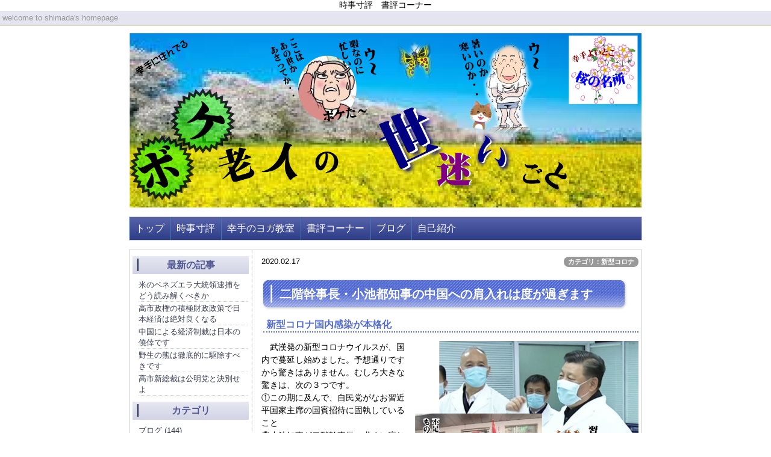

--- FILE ---
content_type: text/html; charset=UTF-8
request_url: http://kayo7753.moo.jp/index.php?QBlog-20200217-1&mode=archives&date=202002
body_size: 12927
content:
<!DOCTYPE html>
<html lang="ja">
<head>
 <meta charset="UTF-8">
 <title>二階幹事長・小池都知事の中国への肩入れは度が過ぎます - 時事寸評 - ボケ老人の世迷いごと</title>
 <meta name="keywords" content="ボケ老人,時事寸評" />
 <meta name="description" content="埼玉県幸手市在住です。しがない年金暮らしを楽しんでいます。" />
 <link rel="alternate" type="application/rss+xml" title="RSS" href="http://kayo7753.moo.jp/index.php?cmd=rss&qblog_rss=1" />
 
<link rel="stylesheet" media="screen" href="skin/hokukenstyle/qd_masaki/main.css?1513469110">
<link rel="stylesheet" media="print" href="skin/hokukenstyle/qd_masaki/main_print.css">
 <script type="text/javascript" src="js/jquery.js"></script><script type="text/javascript" src="js/jquery.cookie.js"></script> 時事寸評　書評コーナー <meta name="GENERATOR" content="Quick Homepage Maker v5.1 rev.1852 PHP.5.3.29" />
 <script type="text/javascript">
if (typeof QHM === "undefined") QHM = {};
QHM = {"window_open":true,"exclude_host_name_regex":"","default_target":"_blank"};
</script><link rel="canonical" href="http://kayo7753.moo.jp/index.php?QBlog-20200217-1">
<link rel="stylesheet" href="skin/bootstrap/css/bootstrap-custom.min.css" />
<script type="text/javascript" src="skin/bootstrap/js/bootstrap.min.js"></script>
<link rel="stylesheet" href="plugin/qblog/qblog.css" /><style>
.img_margin_left {
  float: left;
  margin: 0 1em 0 0;
}
.img_margin_right {
  float: right;
  margin: 0 0 0 1em;
}
</style>
<script>
$(function(){
  if ($("[class^=img_margin_]").length) {
    $("[class^=img_margin_]").each(function(){
      var prevMarginBottom = 0;
      var nextMarginTop = 0;

      if ($(this).prev().length) {
        prevMarginBottom = parseInt($(this).prev().css("margin-bottom").replace("px", ""), 10);
      }
      else {
        $(this).css({marginTop: 0});
        return;
      }

      if ($(this).next().length) {
        nextMarginTop = parseInt($(this).next().css("margin-top").replace("px", ""), 10);
      }
      
      var marginTop = nextMarginTop - prevMarginBottom;
      marginTop = (marginTop < 0) ? 0 : marginTop;

      $(this).css({marginTop: marginTop});
    });
  }
});
</script><link rel="contents" href="http://kayo7753.moo.jp/index.php?QBlog" /><link rel="prev" href="http://kayo7753.moo.jp/index.php?QBlog-20200215-1&amp;mode=archives&amp;date=202002" /><link rel="next" href="http://kayo7753.moo.jp/index.php?QBlog-20200228-1&amp;mode=archives&amp;date=202002" />
<script src="js/qhm.min.js"></script></head>
<body>
<!-- ◆ Head copy ◆ =====================================================  -->
<div id="headcopy" class="qhm-head-copy">
<h1>welcome to shimada's homepage </h1>
</div><!-- END: id:headcopy -->
<div id="wrapper"><!-- ■BEGIN id:wrapper -->
<!-- ◆ Header ◆ ========================================================== -->
<div id="header">
<div id="logo"><a href="http://kayo7753.moo.jp/"><img src="cache/qhm_logo.png?1513469110" alt="ボケ老人の世迷いごと" title="ボケ老人の世迷いごと" /></a></div>
</div>
<!-- ◆ Navigator ◆ ======================================================= -->
<div id="navigator">
	
<!-- SITENAVIGATOR CONTENTS START -->
<ul class="list1" ><li><a href="http://kayo7753.moo.jp/index.php">トップ</a></li>
<li><a href="http://kayo7753.moo.jp/index.php?QBlog" title="QBlog">時事寸評</a></li>
<li><a href="http://kayo7753.moo.jp/index.php?%E5%B9%B8%E6%89%8B%E3%81%AE%E3%83%A8%E3%82%AC%E6%95%99%E5%AE%A4" title="幸手のヨガ教室">幸手のヨガ教室</a></li>
<li><a href="http://kayo7753.moo.jp/index.php?%E8%AA%AD%E6%9B%B8%E6%84%9F%E6%83%B3%E6%96%87" title="読書感想文">書評コーナー</a></li>
<li><a href="http://kayo7753.moo.jp/index.php?%E3%83%96%E3%83%AD%E3%82%B0" title="ブログ">ブログ</a></li>
<li><a href="http://kayo7753.moo.jp/index.php?%E3%83%97%E3%83%AD%E3%83%95%E3%82%A3%E3%83%BC%E3%83%AB" title="プロフィール">自己紹介</a></li></ul>

<!-- SITENAVIGATOR CONTENTS END -->
</div>
<!-- ◆ Content ◆ ========================================================= -->
<div id="main"><!-- ■BEGIN id:main -->
<div id="wrap_content"><!-- ■BEGIN id:wrap_content -->
<div id="content"><!-- ■BEGIN id:content -->
<h2 class="title">二階幹事長・小池都知事の中国への肩入れは度が過ぎます</h2>
<div id="body"><!-- ■BEGIN id:body -->

<!-- BODYCONTENTS START -->

<style type="text/css">
#content h2.title{display:none;}
</style>

<div class="title">
<span class="qblog_post_date">2020.02.17</span>

<a href="http://kayo7753.moo.jp/index.php?QBlog&amp;mode=category&amp;catname=%E6%96%B0%E5%9E%8B%E3%82%B3%E3%83%AD%E3%83%8A" class="qblog_category badge">カテゴリ：新型コロナ</a>
</div>
<h2>二階幹事長・小池都知事の中国への肩入れは度が過ぎます</h2>

<h4 id="content_1_0">新型コロナ国内感染が本格化  <a class="anchor" id="w87dfd51" name="w87dfd51"></a></h4>
<div class="img_margin_right" style=""><img src="swfu/d/g1024.png" alt="画像の説明" title="画像の説明" width="371" height="289"    class=""/></div>

<p>　武漢発の新型コロナウイルスが、国内で蔓延し始めました。予想通りですから驚きはありません。むしろ大きな驚きは、次の３つです。<br />
①この期に及んで、自民党がなお習近平国家主席の国賓招待に固執していること<br />
②小池知事が二階幹事長の求めに応じて、２万着の防護服を送り、更に追加で５万から１０万着の防護服やマスクなどを支援するということ<br />
③すでに国内で感染が広がっているにも関わらず、ダイヤモンドプリンセスの乗員乗客を船内に留め置いていること</p>

<h4 id="content_1_1">今後の急拡大は常識レベルの話  <a class="anchor" id="b5d6ce08" name="b5d6ce08"></a></h4>
<p>　小池都知事は、自民党二階幹事長の要請に応じて、防護服の大盤振る舞いをしていますが、今、国内では、新型コロナウイルスによる感染が急拡大しています。そして、今日、２月１７日現在でも外来の病院では、心配になった患者たちの急増で、対応が困難になりつつあることが、マスコミによって報じられています。特に、クルーズ船の乗員乗客の感染者は、２８５人に達しており、密閉空間にいることから、更なる感染拡大が見込まれています。<br />
　一般の国内感染者も北海道、千葉県、東京都、神奈川県、愛知県、三重県、京都府、大阪府、奈良県、和歌山県、沖縄県と、ほぼ全国レベルで発生しています。<br />
　こうした状況の推移を見ていると、今後、首都圏を中心に、人口密集地における感染拡大は不可避と見られます。なぜなら、一旦感染が始まってしまった以上、満員の電車で都心に通勤せざるを得ないサラリーマンたちによって、感染が急拡大することは避けられない、とみられるからです。感染は通勤電車だけでなく、職場や飲食店など、あらゆる場所が感染源となります。</p>

<h4 id="content_1_2">小池知事は都民より中国が大事なのか  <a class="anchor" id="r462b981" name="r462b981"></a></h4>
<div class="img_margin_right" style=""><img src="swfu/d/g1094.png" alt="画像の説明" title="画像の説明" width="259" height="352"    class=""/></div>

<p>　そうした中、小池知事は、中国支援のため、すでに２万着の防護服を送り、更に二階幹事長の求めに応じ、追加として５万着から１０万着の防護服やマスクの支援を快諾したというのです。この追加送付分をすでに送付したのか否か、事実確認をしようとしましたが、いまだ不明です。未送付だとしても、送付を快諾したというんですから、近々送ることになるのでしょう。<br />
　こうした政治家たちを見ていると、日本の政治家というのは、定見や信念がなく、本当に情けなくなります。小池知事の二階幹事長に対する盲従は、今年７月１５日に投開票が決まった都知事選に、二階幹事長が全面支持を表明したことと無関係ではありません。<br />
　しかし、いくら人道支援とはいえ、日本自身が不足して困っているというのに、未だ尖閣諸島に侵入を続けている国家、チベット・ウイグルで大弾圧をしている国家に大量支援するというのは、納得できません。人道支援というのは、四川大地震のように、日本側に何らの被害がないときに行うというのは分かります。<br />
　しかし、今回の新型コロナは、大量の中国人観光客が来日し、彼らによって、日本国中、ウイルスがまき散らされている蓋然性（！）があります。国民が大きな不安感を抱いているこの時期に、大量のマスクや防護服を支援するというこの感覚。私には全く理解できません。しかも、今回のこのウイルス蔓延は、中国政府の情報隠蔽が招いた自業自得の結果でもあるのです。</p>
<p>▶▶▶<a href="https://www.youtube.com/watch?v=wtenz3tO9gY"><strong>いわんかな【小池百合子に見る虚飾社会日本・前編</strong>】</a><br />
▶▶▶<a href="https://www.youtube.com/watch?v=lD37qPes3qs"><strong>いわんかな【小池百合子に告ぐ！東京に必要なのは五輪ではなく地震対策！後編】</strong></a></p>

<h4 id="content_1_3">二階幹事長の親中は病気レベル  <a class="anchor" id="y95d2b36" name="y95d2b36"></a></h4>
<p>　日本の政治家に親中派や親韓派が多いのは承知しています。自民党だけでなく、公明党、立憲民主党、国民民主党、社民党も親中派と言ってよいでしょう。距離を置いているのは、日本維新の会だけかもしれません。武漢でこの新型コロナ騒ぎが生じている最中も、熱心に桜を見る会を追及していたことからも明らかです。超法規的に、直ちに中国からの入国を禁止すべきだと主張した野党はどこもありません。<br />
　なかでも二階幹事長の親中ぶりは、もやは「病気」のレベルです。完全に中国に洗脳されている、いや中国の毒（金毒か？）が体中に回っていると言ってもよいでしょう。習近平の国賓招待も、安倍４選を餌に、経団連など経済界の後押しを得て、安倍総理を懐柔し、承諾させたとみて間違いありません。そしてとどのつまりが今回の防護服など、大量の中国支援です。</p>
<p>▶▶▶<a href="https://www.youtube.com/watch?v=cyM8MfGa4OM"><span style="font-size:18px;color:black;background-color:yellow;"  class="qhm-deco"><strong>水沢美架チャンネル「二階幹事長は、何故ここまで確信犯になれるのか？」</strong></span></a><br />
▶▶▶<a href="https://www.youtube.com/watch?v=23u49Gpl-dM">習近平「国賓」どころではない。ヒトラー以上の侵略と虐殺に対して「裁判」ではないか！？</a></p>

<h4 id="content_1_4">総理の決断力にも陰り  <a class="anchor" id="v90048f9" name="v90048f9"></a></h4>
<div class="img_margin_right" style=""><img src="swfu/d/g1157.png" alt="画像の説明" title="画像の説明" width="364" height="291"    class=""/></div>

<p>　今回の一連の政治の動きを見ていると、安倍総理の決断力の不足もはっきりしたように思います。総理は、インバウンド減少による経済の腰折れを心配するあまり、迅速に中国からの入国を禁止しませんでした。武漢での騒動・混乱の状況を見ていれば、一刻も早く水際で阻止しなければならない事案でした。もちろん、緊急事態法がない中で、法的にそのような強硬措置がとれるかという問題があることは承知しています。<br />
　しかし、武漢での混乱状況は、刻々と報じられていましたから、武漢の封鎖時に、政治決断として、「緊急事態措置」として中国全土からの入国を一切遮断すべきでした。もちろん、中国大好き、韓国大好きの立民や共産党など野党は一斉に反発したでしょう。しかし、それでいいんです。「国民の生命を守る」のは政治の要諦なんですから、それでいいんです。この政治決断の結果、国内に感染者が出なかったとしたら、国民は決して非難などしません。それこそが「政治決断」というものです。私たちは政治家を選んでいるのであって、極楽とんぼの政治屋を選んでいるのではないからです。</p>

<h4 id="content_1_5">小池知事は無能の典型  <a class="anchor" id="qbed6529" name="qbed6529"></a></h4>
<p>　それにしても小池知事は、これまでその場その場で、横文字を並べて目くらましをします。例えば、アウフヘーベンだの、ワイドスペンディングだの、ユリノミクスだのと、頭をカチ割ってやろうかというほどに横文字、いや、横文字風の意味不明の言葉を乱発してきました。（■参考：ユリノミクスを英語表記するとuninomicsとなります。urine（発音はユリン）は「おしっこ」という意味で、欧米人がuninomicsという言葉を聞くと「おしっこの経済学」と理解するそうです。念のため。）<br />
　その小池知事が都知事選に立候補した時の公約や希望の党（因みに、私は「絶望の党」と呼んでいました。）を立ち上げたときの公約は、次のようなものです。</p>
<p><img src="swfu/d/kouyaku.png" alt="画像の説明" title="画像の説明"   style="max-width:100%;"  class=""/></p>
<p>　希望の党は空中分解してしまったから、敢えて結果は問いません。しかし、都知事候補としての公約は生きています。これらの公約で何か実現したものはあるのでしょうか。私には思い当たりません。それどころか、築地の豊洲への移転をめぐり、「安全はあるが安心がない」なんて訳のわからないことを言って移転時期を大幅に遅らせ、結局、都の財政に１００憶単位の損害を与えました。トランプ大統領には、批判が多いものの、律儀に公約を守ろうとしています。少しは彼の爪の垢でも煎じて飲んでみてはいかがでしょうか。<br />
　公約で何を言ったのか誰も追求しないのをよいことに、都知事再選を狙い、親中派の二階幹事長と手を組み、自国民より中国の国民を大切にする。都民はもちろんですが、国民も開いた口が塞がらない、とはこのことです。（Ｒ２・２・１７記）</p>
<p>▶▶▶<a href="https://www.youtube.com/watch?v=YeZYJRUfcTg">特番『生田さん吠える！今話題の〇〇、桜問題、都知事選、憲法改正・・』ゲスト：魚河岸仲卸３代目生田よしかつ氏</a><br />
▶▶▶<a href="https://www.youtube.com/watch?v=bNotNqWEaI0">親中派の議員も日本の議員なら、日本国民の命と安全を第一に考えて下さい！</a></p>
<p><span style="font-size:12px;color:gray;"  class="qhm-deco">a:1232 t:3 y:3</span><br />
　</p>
<ul class="pager"><li class="next"><a href="http://kayo7753.moo.jp/index.php?QBlog-20200228-1&amp;mode=archives&amp;date=202002">次の記事　&rarr;</a></li><li class="previous"><a href="http://kayo7753.moo.jp/index.php?QBlog-20200215-1&amp;mode=archives&amp;date=202002">&larr;　前の記事</a></li></ul>


<!-- BODYCONTENTS END -->
</div><!-- □END id:body -->
<!-- summary start -->







<!-- summary end --></div><!-- □END id:content -->
</div><!-- □ END id:wrap_content -->
<!-- ◆sidebar◆ ========================================================== -->
<div id="wrap_sidebar"><!-- ■BEGIN id:wrap_sidebar -->
<div id="sidebar">
<!-- ■BEGIN id:menubar -->
<div id="menubar" class="bar">

<!-- MENUBAR CONTENTS START -->
<h2 id="content_3_0">最新の記事</h2>
<ul class="qblog_recent"><li><a href="http://kayo7753.moo.jp/index.php?QBlog-20260105-1">米のベネズエラ大統領逮捕をどう読み解くべきか</a></li><li><a href="http://kayo7753.moo.jp/index.php?QBlog-20251206-1">高市政権の積極財政政策で日本経済は絶対良くなる</a></li><li><a href="http://kayo7753.moo.jp/index.php?QBlog-20251123-1">中国による経済制裁は日本の僥倖です</a></li><li><a href="http://kayo7753.moo.jp/index.php?QBlog-20251103-1">野生の熊は徹底的に駆除すべきです</a></li><li><a href="http://kayo7753.moo.jp/index.php?QBlog-20251009-1">高市新総裁は公明党と決別せよ</a></li></ul>

<h2 id="content_3_1">カテゴリ</h2>
<ul class="qblog_categories">
<li><a href="http://kayo7753.moo.jp/index.php?QBlog&mode=category&catname=%E3%83%96%E3%83%AD%E3%82%B0">ブログ (144)</a></li>
<li><a href="http://kayo7753.moo.jp/index.php?QBlog&mode=category&catname=LGBT%E6%B3%95">LGBT法 (1)</a></li><li><a href="http://kayo7753.moo.jp/index.php?QBlog&mode=category&catname=%E3%82%A2%E3%82%AF%E3%82%BB%E3%83%AB%E3%83%96%E3%83%AC%E3%83%BC%E3%82%AD">アクセルブレーキ (1)</a></li><li><a href="http://kayo7753.moo.jp/index.php?QBlog&mode=category&catname=%E3%82%A2%E3%83%95%E3%82%AC%E3%83%B3">アフガン (1)</a></li><li><a href="http://kayo7753.moo.jp/index.php?QBlog&mode=category&catname=%E3%82%A4%E3%82%B9%E3%83%A9%E3%82%A8%E3%83%AB">イスラエル (1)</a></li><li><a href="http://kayo7753.moo.jp/index.php?QBlog&mode=category&catname=%E3%82%A6%E3%82%AF%E3%83%A9%E3%82%A4%E3%83%8A%E6%94%AF%E6%8F%B4">ウクライナ支援 (1)</a></li><li><a href="http://kayo7753.moo.jp/index.php?QBlog&mode=category&catname=%E3%82%A8%E3%83%B3%E3%83%96%E3%83%AC%E3%83%A0">エンブレム (1)</a></li><li><a href="http://kayo7753.moo.jp/index.php?QBlog&mode=category&catname=%E3%82%AA%E3%83%90%E3%83%9E%E5%A4%A7%E7%B5%B1%E9%A0%98">オバマ大統領 (1)</a></li><li><a href="http://kayo7753.moo.jp/index.php?QBlog&mode=category&catname=%E3%82%AC%E3%83%B3%E6%B2%BB%E7%99%82">ガン治療 (1)</a></li><li><a href="http://kayo7753.moo.jp/index.php?QBlog&mode=category&catname=%E3%82%B1%E3%83%B3%E3%83%88%E3%83%BB%E3%82%AE%E3%83%AB%E3%83%90%E3%83%BC%E3%83%88">ケント・ギルバート (1)</a></li><li><a href="http://kayo7753.moo.jp/index.php?QBlog&mode=category&catname=%E3%82%B9%E3%83%88%E3%83%BC%E3%82%AB%E3%83%BC%E4%BA%8B%E4%BB%B6">ストーカー事件 (1)</a></li><li><a href="http://kayo7753.moo.jp/index.php?QBlog&mode=category&catname=%E3%83%86%E3%83%AD%E7%AD%89%E6%BA%96%E5%82%99%E7%BD%AA">テロ等準備罪 (1)</a></li><li><a href="http://kayo7753.moo.jp/index.php?QBlog&mode=category&catname=%E3%83%87%E3%82%B8%E3%82%BF%E3%83%AB%E5%86%86">デジタル円 (2)</a></li><li><a href="http://kayo7753.moo.jp/index.php?QBlog&mode=category&catname=%E3%83%88%E3%83%A9%E3%83%B3%E3%83%97">トランプ (5)</a></li><li><a href="http://kayo7753.moo.jp/index.php?QBlog&mode=category&catname=%E3%83%8E%E3%83%BC%E3%83%99%E3%83%AB%E8%B3%9E">ノーベル賞 (3)</a></li><li><a href="http://kayo7753.moo.jp/index.php?QBlog&mode=category&catname=%E3%83%90%E3%82%A4%E3%83%87%E3%83%B3%E5%89%AF%E5%A4%A7%E7%B5%B1%E9%A0%98">バイデン副大統領 (1)</a></li><li><a href="http://kayo7753.moo.jp/index.php?QBlog&mode=category&catname=%E3%83%91%E3%83%83%E3%82%AF%E3%83%B3">パックン (1)</a></li><li><a href="http://kayo7753.moo.jp/index.php?QBlog&mode=category&catname=%E3%83%97%E3%83%A9%E3%82%A4%E3%83%9E%E3%83%AA%E3%83%BC%E3%83%90%E3%83%A9%E3%83%B3%E3%82%B9">プライマリーバランス (1)</a></li><li><a href="http://kayo7753.moo.jp/index.php?QBlog&mode=category&catname=%E3%83%99%E3%83%8D%E3%82%BA%E3%82%A8%E3%83%A9">ベネズエラ (1)</a></li><li><a href="http://kayo7753.moo.jp/index.php?QBlog&mode=category&catname=%E3%83%9B%E3%82%BF%E3%83%AB%E6%97%8F">ホタル族 (1)</a></li><li><a href="http://kayo7753.moo.jp/index.php?QBlog&mode=category&catname=%E3%83%9C%E3%82%AF%E3%82%B7%E3%83%B3%E3%82%B0">ボクシング (2)</a></li><li><a href="http://kayo7753.moo.jp/index.php?QBlog&mode=category&catname=%E3%83%9E%E3%82%A4%E3%83%8A%E3%82%AB%E3%83%BC%E3%83%89">マイナカード (1)</a></li><li><a href="http://kayo7753.moo.jp/index.php?QBlog&mode=category&catname=%E3%83%9E%E3%82%A4%E3%83%8A%E3%83%B3%E3%83%90%E3%83%BC">マイナンバー (1)</a></li><li><a href="http://kayo7753.moo.jp/index.php?QBlog&mode=category&catname=%E3%83%9E%E3%82%A4%E3%83%8A%E3%83%B3%E3%83%90%E3%83%BC%E3%82%AB%E3%83%BC%E3%83%89">マイナンバーカード (2)</a></li><li><a href="http://kayo7753.moo.jp/index.php?QBlog&mode=category&catname=%E3%83%A2%E3%83%AA%E3%82%AB%E3%82%B1%E5%95%8F%E9%A1%8C">モリカケ問題 (4)</a></li><li><a href="http://kayo7753.moo.jp/index.php?QBlog&mode=category&catname=%E3%83%A6%E3%83%8D%E3%82%B9%E3%82%B3%E5%88%86%E6%8B%85%E6%8B%A0%E5%87%BA%E9%87%91">ユネスコ分担拠出金 (1)</a></li><li><a href="http://kayo7753.moo.jp/index.php?QBlog&mode=category&catname=%E3%83%A9%E3%82%B0%E3%83%93%E3%83%BC%EF%BC%B7%EF%BC%A3">ラグビーＷＣ (1)</a></li><li><a href="http://kayo7753.moo.jp/index.php?QBlog&mode=category&catname=%E3%83%AD%E3%82%B7%E3%82%A2">ロシア (1)</a></li><li><a href="http://kayo7753.moo.jp/index.php?QBlog&mode=category&catname=%E3%83%AF%E3%82%AF%E3%83%81%E3%83%B3">ワクチン (1)</a></li><li><a href="http://kayo7753.moo.jp/index.php?QBlog&mode=category&catname=%E4%B8%83%E4%B8%8D%E6%80%9D%E8%AD%B0">七不思議 (1)</a></li><li><a href="http://kayo7753.moo.jp/index.php?QBlog&mode=category&catname=%E4%B8%89%E8%8F%B1%E8%87%AA%E5%8B%95%E8%BB%8A">三菱自動車 (1)</a></li><li><a href="http://kayo7753.moo.jp/index.php?QBlog&mode=category&catname=%E4%B8%AD%E5%9B%BD">中国 (8)</a></li><li><a href="http://kayo7753.moo.jp/index.php?QBlog&mode=category&catname=%E4%B8%AD%E5%9B%BD%E3%80%80%EF%BC%A1%EF%BC%A9%EF%BC%A9%EF%BC%A2">中国　ＡＩＩＢ (1)</a></li><li><a href="http://kayo7753.moo.jp/index.php?QBlog&mode=category&catname=%E4%B8%AD%E5%9B%BD%E3%83%BB%E9%9F%93%E5%9B%BD">中国・韓国 (2)</a></li><li><a href="http://kayo7753.moo.jp/index.php?QBlog&mode=category&catname=%E4%BA%8C%E9%87%8D%E5%9B%BD%E7%B1%8D">二重国籍 (1)</a></li><li><a href="http://kayo7753.moo.jp/index.php?QBlog&mode=category&catname=%E4%BA%BA%E5%B7%A5%E7%9F%B3%E6%B2%B9">人工石油 (1)</a></li><li><a href="http://kayo7753.moo.jp/index.php?QBlog&mode=category&catname=%E4%BA%BA%E9%96%93%E3%83%89%E3%83%83%E3%82%B0%E3%83%BB%E5%81%A5%E5%BA%B7%E8%A8%BA%E6%96%AD">人間ドッグ・健康診断 (2)</a></li><li><a href="http://kayo7753.moo.jp/index.php?QBlog&mode=category&catname=%E4%BF%9D%E8%82%B2%E5%9C%92">保育園 (1)</a></li><li><a href="http://kayo7753.moo.jp/index.php?QBlog&mode=category&catname=%E5%80%9F%E9%87%91%E5%A4%A7%E5%9B%BD">借金大国 (3)</a></li><li><a href="http://kayo7753.moo.jp/index.php?QBlog&mode=category&catname=%E5%85%A8%E5%9B%BD%E6%B0%91%E3%81%AB%EF%BC%91%EF%BC%90%EF%BC%90%E4%B8%87%E3%81%9A%E3%81%A4">全国民に１００万ずつ (1)</a></li><li><a href="http://kayo7753.moo.jp/index.php?QBlog&mode=category&catname=%E5%86%86%E5%AE%89">円安 (2)</a></li><li><a href="http://kayo7753.moo.jp/index.php?QBlog&mode=category&catname=%E5%8C%97%E6%96%B9%E9%A0%98%E5%9C%9F">北方領土 (1)</a></li><li><a href="http://kayo7753.moo.jp/index.php?QBlog&mode=category&catname=%E5%8C%97%E6%9C%9D%E9%AE%AE">北朝鮮 (4)</a></li><li><a href="http://kayo7753.moo.jp/index.php?QBlog&mode=category&catname=%E5%8E%9F%E7%99%BA">原発 (3)</a></li><li><a href="http://kayo7753.moo.jp/index.php?QBlog&mode=category&catname=%E5%8E%9F%E7%99%BA%EF%BC%88%E6%B1%9A%E6%9F%93%E5%87%A6%E7%90%86%E6%B0%B4%EF%BC%89">原発（汚染処理水） (1)</a></li><li><a href="http://kayo7753.moo.jp/index.php?QBlog&mode=category&catname=%E5%8F%82%E6%94%BF%E5%85%9A">参政党 (2)</a></li><li><a href="http://kayo7753.moo.jp/index.php?QBlog&mode=category&catname=%E5%8F%82%E8%AD%B0%E9%99%A2%E9%81%B8%E6%8C%99">参議院選挙 (1)</a></li><li><a href="http://kayo7753.moo.jp/index.php?QBlog&mode=category&catname=%E5%8F%B0%E6%B9%BE">台湾 (2)</a></li><li><a href="http://kayo7753.moo.jp/index.php?QBlog&mode=category&catname=%E5%9B%BD%E4%BC%9A%E6%94%B9%E9%9D%A9">国会改革 (1)</a></li><li><a href="http://kayo7753.moo.jp/index.php?QBlog&mode=category&catname=%E5%9B%BD%E5%82%B5">国債 (1)</a></li><li><a href="http://kayo7753.moo.jp/index.php?QBlog&mode=category&catname=%E5%9B%BD%E6%B0%91%E6%B0%91%E4%B8%BB%E5%85%9A">国民民主党 (1)</a></li><li><a href="http://kayo7753.moo.jp/index.php?QBlog&mode=category&catname=%E5%9B%BD%E9%80%A3">国連 (2)</a></li><li><a href="http://kayo7753.moo.jp/index.php?QBlog&mode=category&catname=%E5%9C%B0%E7%90%83%E6%B8%A9%E6%9A%96%E5%8C%96">地球温暖化 (4)</a></li><li><a href="http://kayo7753.moo.jp/index.php?QBlog&mode=category&catname=%E5%A4%96%E5%9B%BD%E4%BA%BA%E5%8A%B4%E5%83%8D%E8%80%85">外国人労働者 (2)</a></li><li><a href="http://kayo7753.moo.jp/index.php?QBlog&mode=category&catname=%E5%A4%A7%E5%9D%82%E3%81%AA%E3%81%8A%E3%81%BF">大坂なおみ (1)</a></li><li><a href="http://kayo7753.moo.jp/index.php?QBlog&mode=category&catname=%E5%A4%A7%E9%BA%BB">大麻 (1)</a></li><li><a href="http://kayo7753.moo.jp/index.php?QBlog&mode=category&catname=%E5%A4%A9%E7%9A%87%E5%88%B6">天皇制 (1)</a></li><li><a href="http://kayo7753.moo.jp/index.php?QBlog&mode=category&catname=%E5%AD%90%E3%81%AE%E8%99%90%E5%BE%85">子の虐待 (2)</a></li><li><a href="http://kayo7753.moo.jp/index.php?QBlog&mode=category&catname=%E5%AE%89%E4%BF%9D%E4%BD%93%E5%88%B6">安保体制 (2)</a></li><li><a href="http://kayo7753.moo.jp/index.php?QBlog&mode=category&catname=%E5%AE%89%E5%80%8D%E4%B8%8B%E3%82%8D%E3%81%97">安倍下ろし (1)</a></li><li><a href="http://kayo7753.moo.jp/index.php?QBlog&mode=category&catname=%E5%AE%89%E5%80%8D%E5%BE%8C%E7%B6%99">安倍後継 (1)</a></li><li><a href="http://kayo7753.moo.jp/index.php?QBlog&mode=category&catname=%E5%AE%89%E5%80%8D%E7%B7%8F%E7%90%86">安倍総理 (2)</a></li><li><a href="http://kayo7753.moo.jp/index.php?QBlog&mode=category&catname=%E5%AE%89%E5%80%8D%EF%BC%94%E9%81%B8">安倍４選 (1)</a></li><li><a href="http://kayo7753.moo.jp/index.php?QBlog&mode=category&catname=%E5%B0%8F%E6%B1%A0%E9%83%BD%E7%9F%A5%E4%BA%8B">小池都知事 (3)</a></li><li><a href="http://kayo7753.moo.jp/index.php?QBlog&mode=category&catname=%E5%B0%91%E5%AD%90%E5%8C%96">少子化 (1)</a></li><li><a href="http://kayo7753.moo.jp/index.php?QBlog&mode=category&catname=%E5%B0%91%E5%AD%90%E9%AB%98%E9%BD%A2%E5%8C%96">少子高齢化 (1)</a></li><li><a href="http://kayo7753.moo.jp/index.php?QBlog&mode=category&catname=%E5%B0%96%E9%96%A3%E8%AB%B8%E5%B3%B6">尖閣諸島 (1)</a></li><li><a href="http://kayo7753.moo.jp/index.php?QBlog&mode=category&catname=%E5%B1%B1%E7%94%B0%E5%AE%8F">山田宏 (1)</a></li><li><a href="http://kayo7753.moo.jp/index.php?QBlog&mode=category&catname=%E5%B2%B8%E7%94%B0%E6%94%BF%E6%A8%A9">岸田政権 (2)</a></li><li><a href="http://kayo7753.moo.jp/index.php?QBlog&mode=category&catname=%E5%BC%B7%E5%A7%A6%E8%87%B4%E5%82%B7">強姦致傷 (1)</a></li><li><a href="http://kayo7753.moo.jp/index.php?QBlog&mode=category&catname=%E6%85%B0%E5%AE%89%E5%A9%A6">慰安婦 (3)</a></li><li><a href="http://kayo7753.moo.jp/index.php?QBlog&mode=category&catname=%E6%94%BF%E5%85%9A%E4%BA%A4%E4%BB%98%E9%87%91">政党交付金 (1)</a></li><li><a href="http://kayo7753.moo.jp/index.php?QBlog&mode=category&catname=%E6%94%BF%E6%B2%BB%E8%B3%87%E9%87%91%E3%83%91%E3%83%BC%E3%83%86%E3%82%A3%E3%83%BC">政治資金パーティー (2)</a></li><li><a href="http://kayo7753.moo.jp/index.php?QBlog&mode=category&catname=%E6%95%99%E8%82%B2%E5%9B%BD%E5%82%B5">教育国債 (2)</a></li><li><a href="http://kayo7753.moo.jp/index.php?QBlog&mode=category&catname=%E6%96%B0%E5%85%9A">新党 (1)</a></li><li><a href="http://kayo7753.moo.jp/index.php?QBlog&mode=category&catname=%E6%96%B0%E5%9E%8B%E3%82%B3%E3%83%AD%E3%83%8A">新型コロナ (23)</a></li><li><a href="http://kayo7753.moo.jp/index.php?QBlog&mode=category&catname=%E6%97%A5%E6%9C%AC%E3%81%AE%E9%98%B2%E8%A1%9B">日本の防衛 (1)</a></li><li><a href="http://kayo7753.moo.jp/index.php?QBlog&mode=category&catname=%E6%97%A5%E6%9C%AC%E4%BA%BA%E6%A8%AA%E7%B6%B1">日本人横綱 (1)</a></li><li><a href="http://kayo7753.moo.jp/index.php?QBlog&mode=category&catname=%E6%97%A5%E6%9C%AC%E4%BF%9D%E5%AE%88%E5%85%9A">日本保守党 (3)</a></li><li><a href="http://kayo7753.moo.jp/index.php?QBlog&mode=category&catname=%E6%97%A5%E6%9C%AC%E5%AD%A6%E8%A1%93%E4%BC%9A%E8%AD%B0">日本学術会議 (1)</a></li><li><a href="http://kayo7753.moo.jp/index.php?QBlog&mode=category&catname=%E6%99%82%E4%BA%8B%E5%AF%B8%E8%A9%95">時事寸評 (40)</a></li><li><a href="http://kayo7753.moo.jp/index.php?QBlog&mode=category&catname=%E6%9C%B4%E6%A7%BF%E6%81%B5">朴槿恵 (1)</a></li><li><a href="http://kayo7753.moo.jp/index.php?QBlog&mode=category&catname=%E6%9D%89%E7%94%B0%E6%B0%B4%E8%84%88">杉田水脈 (2)</a></li><li><a href="http://kayo7753.moo.jp/index.php?QBlog&mode=category&catname=%E6%9D%89%E7%94%B0%E6%B0%B4%E8%84%88%EF%BC%AC%EF%BC%A7%EF%BC%A2%EF%BC%B4%E6%B3%95">杉田水脈ＬＧＢＴ法 (1)</a></li><li><a href="http://kayo7753.moo.jp/index.php?QBlog&mode=category&catname=%E6%9D%AD%E3%83%87%E3%83%BC%E3%82%BF">杭データ (1)</a></li><li><a href="http://kayo7753.moo.jp/index.php?QBlog&mode=category&catname=%E6%9D%B1%E8%8A%9D">東芝 (1)</a></li><li><a href="http://kayo7753.moo.jp/index.php?QBlog&mode=category&catname=%E6%A0%B8%E6%AD%A6%E8%A3%85">核武装 (1)</a></li><li><a href="http://kayo7753.moo.jp/index.php?QBlog&mode=category&catname=%E6%A1%9C%E8%A6%8B%E3%82%8B%E4%BC%9A">桜見る会 (2)</a></li><li><a href="http://kayo7753.moo.jp/index.php?QBlog&mode=category&catname=%E6%AD%A3%E8%A6%8F%E9%9B%87%E7%94%A8">正規雇用 (1)</a></li><li><a href="http://kayo7753.moo.jp/index.php?QBlog&mode=category&catname=%E6%B0%91%E4%B8%BB%E5%85%9A">民主党 (2)</a></li><li><a href="http://kayo7753.moo.jp/index.php?QBlog&mode=category&catname=%E6%B0%91%E9%80%B2%E5%85%9A">民進党 (2)</a></li><li><a href="http://kayo7753.moo.jp/index.php?QBlog&mode=category&catname=%E6%B0%B4%E6%8C%81%E5%8F%82">水持参 (1)</a></li><li><a href="http://kayo7753.moo.jp/index.php?QBlog&mode=category&catname=%E6%B2%96%E7%B8%84">沖縄 (16)</a></li><li><a href="http://kayo7753.moo.jp/index.php?QBlog&mode=category&catname=%E6%B2%B3%E4%BA%95%E6%B3%95%E7%9B%B8%E4%BA%8B%E4%BB%B6">河井法相事件 (1)</a></li><li><a href="http://kayo7753.moo.jp/index.php?QBlog&mode=category&catname=%E6%B2%B3%E9%87%8E%E8%AB%87%E8%A9%B1">河野談話 (1)</a></li><li><a href="http://kayo7753.moo.jp/index.php?QBlog&mode=category&catname=%E6%B6%88%E8%B2%BB%E7%A8%8E">消費税 (4)</a></li><li><a href="http://kayo7753.moo.jp/index.php?QBlog&mode=category&catname=%E7%86%8A%E3%81%AE%E8%A2%AB%E5%AE%B3">熊の被害 (1)</a></li><li><a href="http://kayo7753.moo.jp/index.php?QBlog&mode=category&catname=%E7%94%98%E5%88%A9%E5%A4%A7%E8%87%A3">甘利大臣 (1)</a></li><li><a href="http://kayo7753.moo.jp/index.php?QBlog&mode=category&catname=%E7%94%9F%E6%B4%BB%E4%BF%9D%E8%AD%B7">生活保護 (2)</a></li><li><a href="http://kayo7753.moo.jp/index.php?QBlog&mode=category&catname=%E7%9A%87%E5%AE%A4">皇室 (1)</a></li><li><a href="http://kayo7753.moo.jp/index.php?QBlog&mode=category&catname=%E7%9B%B8%E6%92%B2">相撲 (1)</a></li><li><a href="http://kayo7753.moo.jp/index.php?QBlog&mode=category&catname=%E7%9F%B3%E7%A0%B4%E6%94%BF%E6%A8%A9">石破政権 (1)</a></li><li><a href="http://kayo7753.moo.jp/index.php?QBlog&mode=category&catname=%E7%A4%BE%E4%BC%9A">社会 (1)</a></li><li><a href="http://kayo7753.moo.jp/index.php?QBlog&mode=category&catname=%E7%A6%8F%E5%B3%B6%E5%8E%9F%E7%99%BA%E5%87%A6%E7%90%86%E6%B0%B4">福島原発処理水 (1)</a></li><li><a href="http://kayo7753.moo.jp/index.php?QBlog&mode=category&catname=%E7%B1%B3%E4%B8%AD%E8%B2%BF%E6%98%93%E6%88%A6%E4%BA%89">米中貿易戦争 (1)</a></li><li><a href="http://kayo7753.moo.jp/index.php?QBlog&mode=category&catname=%E7%B1%B3%E5%A4%A7%E7%B5%B1%E9%A0%98%E9%81%B8">米大統領選 (2)</a></li><li><a href="http://kayo7753.moo.jp/index.php?QBlog&mode=category&catname=%E7%B5%8C%E5%9B%A3%E9%80%A3">経団連 (1)</a></li><li><a href="http://kayo7753.moo.jp/index.php?QBlog&mode=category&catname=%E7%B5%8C%E6%B8%88%E6%88%90%E9%95%B7">経済成長 (2)</a></li><li><a href="http://kayo7753.moo.jp/index.php?QBlog&mode=category&catname=%E7%B7%8F%E8%A3%81%E4%BB%BB%E6%9C%9F">総裁任期 (1)</a></li><li><a href="http://kayo7753.moo.jp/index.php?QBlog&mode=category&catname=%E7%B7%8F%E8%A3%81%E9%81%B8">総裁選 (2)</a></li><li><a href="http://kayo7753.moo.jp/index.php?QBlog&mode=category&catname=%E8%80%81%E5%BE%8C">老後 (2)</a></li><li><a href="http://kayo7753.moo.jp/index.php?QBlog&mode=category&catname=%E8%82%B2%E4%BC%91%E5%AE%A3%E8%A8%80">育休宣言 (1)</a></li><li><a href="http://kayo7753.moo.jp/index.php?QBlog&mode=category&catname=%E8%83%BD%E7%99%BB%E5%8D%8A%E5%B3%B6%E5%9C%B0%E9%9C%87">能登半島地震 (1)</a></li><li><a href="http://kayo7753.moo.jp/index.php?QBlog&mode=category&catname=%E8%85%B0%E7%97%9B">腰痛 (1)</a></li><li><a href="http://kayo7753.moo.jp/index.php?QBlog&mode=category&catname=%E8%87%AA%E5%8B%95%E9%81%8B%E8%BB%A2">自動運転 (1)</a></li><li><a href="http://kayo7753.moo.jp/index.php?QBlog&mode=category&catname=%E8%88%9B%E6%B7%BB%E7%9F%A5%E4%BA%8B">舛添知事 (2)</a></li><li><a href="http://kayo7753.moo.jp/index.php?QBlog&mode=category&catname=%E8%88%B9%E6%9D%91%E5%BE%B9">船村徹 (1)</a></li><li><a href="http://kayo7753.moo.jp/index.php?QBlog&mode=category&catname=%E8%8B%B1%E4%BC%9A%E8%A9%B1">英会話 (1)</a></li><li><a href="http://kayo7753.moo.jp/index.php?QBlog&mode=category&catname=%E8%99%8E%E3%83%8E%E9%96%80%E3%83%8B%E3%83%A5%E3%83%BC%E3%82%B9">虎ノ門ニュース (1)</a></li><li><a href="http://kayo7753.moo.jp/index.php?QBlog&mode=category&catname=%E8%A7%A3%E6%95%A3">解散 (1)</a></li><li><a href="http://kayo7753.moo.jp/index.php?QBlog&mode=category&catname=%E8%A8%80%E8%91%89%E7%8B%A9%E3%82%8A">言葉狩り (1)</a></li><li><a href="http://kayo7753.moo.jp/index.php?QBlog&mode=category&catname=%E8%AA%8D%E7%9F%A5%E7%97%87%E6%A4%9C%E6%9F%BB">認知症検査 (1)</a></li><li><a href="http://kayo7753.moo.jp/index.php?QBlog&mode=category&catname=%E8%AD%A6%E5%AF%9F%E5%A4%B1%E6%85%8B">警察失態 (2)</a></li><li><a href="http://kayo7753.moo.jp/index.php?QBlog&mode=category&catname=%E8%B1%8A%E6%B4%B2%E7%A7%BB%E8%BB%A2">豊洲移転 (3)</a></li><li><a href="http://kayo7753.moo.jp/index.php?QBlog&mode=category&catname=%E8%B2%A1%E5%8B%99%E7%9C%81">財務省 (1)</a></li><li><a href="http://kayo7753.moo.jp/index.php?QBlog&mode=category&catname=%E8%B2%A1%E5%8B%99%E7%9C%81%E8%A7%A3%E4%BD%93%E3%83%87%E3%83%A2">財務省解体デモ (1)</a></li><li><a href="http://kayo7753.moo.jp/index.php?QBlog&mode=category&catname=%E8%BE%BB%E5%85%83%E6%B8%85%E7%BE%8E%E3%80%80%E6%94%BE%E9%80%81%E5%85%8D%E8%A8%B1%E3%80%80">辻元清美　放送免許　 (1)</a></li><li><a href="http://kayo7753.moo.jp/index.php?QBlog&mode=category&catname=%E9%83%BD%E7%9F%A5%E4%BA%8B%E9%81%B8">都知事選 (4)</a></li><li><a href="http://kayo7753.moo.jp/index.php?QBlog&mode=category&catname=%E9%87%8E%E5%85%9A%E5%90%88%E6%B5%81">野党合流 (1)</a></li><li><a href="http://kayo7753.moo.jp/index.php?QBlog&mode=category&catname=%E9%97%87%E3%83%90%E3%82%A4%E3%83%88">闇バイト (1)</a></li><li><a href="http://kayo7753.moo.jp/index.php?QBlog&mode=category&catname=%E9%9B%BB%E6%B3%A2%E3%82%AA%E3%83%BC%E3%82%AF%E3%82%B7%E3%83%A7%E3%83%B3">電波オークション (1)</a></li><li><a href="http://kayo7753.moo.jp/index.php?QBlog&mode=category&catname=%E9%9B%BB%E9%80%9A">電通 (1)</a></li><li><a href="http://kayo7753.moo.jp/index.php?QBlog&mode=category&catname=%E9%9C%9E%E3%81%8C%E9%96%A2%E3%82%AB%E3%83%B3%E3%83%84%E3%83%AA%E3%83%BC%E5%80%B6%E6%A5%BD%E9%83%A8">霞が関カンツリー倶楽部 (1)</a></li><li><a href="http://kayo7753.moo.jp/index.php?QBlog&mode=category&catname=%E9%9D%92%E5%B1%B1%E7%B9%81%E6%99%B4">青山繁晴 (2)</a></li><li><a href="http://kayo7753.moo.jp/index.php?QBlog&mode=category&catname=%E9%9F%93%E5%9B%BD">韓国 (11)</a></li><li><a href="http://kayo7753.moo.jp/index.php?QBlog&mode=category&catname=%E9%AB%98%E5%B8%82%E6%94%BF%E6%A8%A9">高市政権 (1)</a></li><li><a href="http://kayo7753.moo.jp/index.php?QBlog&mode=category&catname=%E9%AB%98%E5%B8%82%E6%97%A9%E8%8B%97">高市早苗 (1)</a></li><li><a href="http://kayo7753.moo.jp/index.php?QBlog&mode=category&catname=%E9%AB%98%E5%B8%82%E7%B7%8F%E5%8B%99%E5%A4%A7%E8%87%A3">高市総務大臣 (1)</a></li><li><a href="http://kayo7753.moo.jp/index.php?QBlog&mode=category&catname=%E9%AB%98%E9%BD%A2%E3%83%89%E3%83%A9%E3%82%A4%E3%83%90%E3%83%BC">高齢ドライバー (2)</a></li><li><a href="http://kayo7753.moo.jp/index.php?QBlog&mode=category&catname=%E9%AB%98%E9%BD%A2%E8%80%85">高齢者 (1)</a></li><li><a href="http://kayo7753.moo.jp/index.php?QBlog&mode=category&catname=%E9%B3%A5%E8%B6%8A%E4%BF%8A%E5%A4%AA%E9%83%8E">鳥越俊太郎 (1)</a></li><li><a href="http://kayo7753.moo.jp/index.php?QBlog&mode=category&catname=%EF%BC%A1%EF%BC%A9%EF%BC%A9%EF%BC%A2">ＡＩＩＢ (2)</a></li><li><a href="http://kayo7753.moo.jp/index.php?QBlog&mode=category&catname=%EF%BC%A5%EF%BC%B6">ＥＶ (1)</a></li><li><a href="http://kayo7753.moo.jp/index.php?QBlog&mode=category&catname=%EF%BC%A7%EF%BC%A4%EF%BC%B0">ＧＤＰ (1)</a></li><li><a href="http://kayo7753.moo.jp/index.php?QBlog&mode=category&catname=%EF%BC%A9%EF%BC%B7%EF%BC%A3">ＩＷＣ (1)</a></li><li><a href="http://kayo7753.moo.jp/index.php?QBlog&mode=category&catname=%EF%BC%AC%EF%BC%A7%EF%BC%A2%EF%BC%B4%E6%B3%95">ＬＧＢＴ法 (3)</a></li><li><a href="http://kayo7753.moo.jp/index.php?QBlog&mode=category&catname=%EF%BC%AD%EF%BC%AD%EF%BC%B4%E7%90%86%E8%AB%96">ＭＭＴ理論 (1)</a></li><li><a href="http://kayo7753.moo.jp/index.php?QBlog&mode=category&catname=%EF%BC%AE%EF%BC%A8%EF%BC%AB">ＮＨＫ (4)</a></li><li><a href="http://kayo7753.moo.jp/index.php?QBlog&mode=category&catname=%EF%BC%AE%EF%BC%A8%EF%BC%AB%E6%9D%89%E7%94%B0%E6%B0%B4%E8%84%88">ＮＨＫ杉田水脈 (1)</a></li><li><a href="http://kayo7753.moo.jp/index.php?QBlog&mode=category&catname=%EF%BC%B0%EF%BC%A2%E3%80%81%E3%83%97%E3%83%A9%E3%82%A4%E3%83%9E%E3%83%AA%E3%83%BC%E3%83%90%E3%83%A9%E3%83%B3%E3%82%B9">ＰＢ、プライマリーバランス (1)</a></li><li><a href="http://kayo7753.moo.jp/index.php?QBlog&mode=category&catname=%EF%BC%B3%EF%BC%B4%EF%BC%A1%EF%BC%B0%E7%B4%B0%E8%83%9E">ＳＴＡＰ細胞 (1)</a></li>
</ul>

<h2 id="content_3_2">最近のコメント</h2>
<ul class="qblog_recent_comments"></ul>

<h2 id="content_3_3">時事寸評アーカイブ</h2>
<ul class="qblog_archives"><li><a href="http://kayo7753.moo.jp/index.php?QBlog&amp;mode=archives&amp;date=202601">2026年01月 (1)</a></li><li><a href="http://kayo7753.moo.jp/index.php?QBlog&amp;mode=archives&amp;date=202512">2025年12月 (1)</a></li><li><a href="http://kayo7753.moo.jp/index.php?QBlog&amp;mode=archives&amp;date=202511">2025年11月 (2)</a></li><li><a href="http://kayo7753.moo.jp/index.php?QBlog&amp;mode=archives&amp;date=202510">2025年10月 (2)</a></li><li><a href="http://kayo7753.moo.jp/index.php?QBlog&amp;mode=archives&amp;date=202509">2025年09月 (1)</a></li><li><a href="http://kayo7753.moo.jp/index.php?QBlog&amp;mode=archives&amp;date=202508">2025年08月 (1)</a></li><li><a href="http://kayo7753.moo.jp/index.php?QBlog&amp;mode=archives&amp;date=202507">2025年07月 (1)</a></li><li><a href="http://kayo7753.moo.jp/index.php?QBlog&amp;mode=archives&amp;date=202506">2025年06月 (1)</a></li><li><a href="http://kayo7753.moo.jp/index.php?QBlog&amp;mode=archives&amp;date=202505">2025年05月 (2)</a></li><li><a href="http://kayo7753.moo.jp/index.php?QBlog&amp;mode=archives&amp;date=202504">2025年04月 (1)</a></li><li><a href="http://kayo7753.moo.jp/index.php?QBlog&amp;mode=archives&amp;date=202503">2025年03月 (2)</a></li><li><a href="http://kayo7753.moo.jp/index.php?QBlog&amp;mode=archives&amp;date=202502">2025年02月 (2)</a></li><li><a href="http://kayo7753.moo.jp/index.php?QBlog&amp;mode=archives&amp;date=202412">2024年12月 (2)</a></li><li><a href="http://kayo7753.moo.jp/index.php?QBlog&amp;mode=archives&amp;date=202411">2024年11月 (3)</a></li><li><a href="http://kayo7753.moo.jp/index.php?QBlog&amp;mode=archives&amp;date=202410">2024年10月 (1)</a></li><li><a href="http://kayo7753.moo.jp/index.php?QBlog&amp;mode=archives&amp;date=202409">2024年09月 (3)</a></li><li><a href="http://kayo7753.moo.jp/index.php?QBlog&amp;mode=archives&amp;date=202408">2024年08月 (2)</a></li><li><a href="http://kayo7753.moo.jp/index.php?QBlog&amp;mode=archives&amp;date=202407">2024年07月 (2)</a></li><li><a href="http://kayo7753.moo.jp/index.php?QBlog&amp;mode=archives&amp;date=202406">2024年06月 (2)</a></li><li><a href="http://kayo7753.moo.jp/index.php?QBlog&amp;mode=archives&amp;date=202405">2024年05月 (3)</a></li><li><a href="http://kayo7753.moo.jp/index.php?QBlog&amp;mode=archives&amp;date=202404">2024年04月 (3)</a></li><li><a href="http://kayo7753.moo.jp/index.php?QBlog&amp;mode=archives&amp;date=202403">2024年03月 (3)</a></li><li><a href="http://kayo7753.moo.jp/index.php?QBlog&amp;mode=archives&amp;date=202402">2024年02月 (3)</a></li><li><a href="http://kayo7753.moo.jp/index.php?QBlog&amp;mode=archives&amp;date=202401">2024年01月 (3)</a></li><li><a href="http://kayo7753.moo.jp/index.php?QBlog&amp;mode=archives&amp;date=202312">2023年12月 (3)</a></li><li><a href="http://kayo7753.moo.jp/index.php?QBlog&amp;mode=archives&amp;date=202311">2023年11月 (3)</a></li><li><a href="http://kayo7753.moo.jp/index.php?QBlog&amp;mode=archives&amp;date=202310">2023年10月 (3)</a></li><li><a href="http://kayo7753.moo.jp/index.php?QBlog&amp;mode=archives&amp;date=202309">2023年09月 (3)</a></li><li><a href="http://kayo7753.moo.jp/index.php?QBlog&amp;mode=archives&amp;date=202308">2023年08月 (3)</a></li><li><a href="http://kayo7753.moo.jp/index.php?QBlog&amp;mode=archives&amp;date=202307">2023年07月 (3)</a></li><li><a href="http://kayo7753.moo.jp/index.php?QBlog&amp;mode=archives&amp;date=202306">2023年06月 (2)</a></li><li><a href="http://kayo7753.moo.jp/index.php?QBlog&amp;mode=archives&amp;date=202305">2023年05月 (3)</a></li><li><a href="http://kayo7753.moo.jp/index.php?QBlog&amp;mode=archives&amp;date=202304">2023年04月 (3)</a></li><li><a href="http://kayo7753.moo.jp/index.php?QBlog&amp;mode=archives&amp;date=202303">2023年03月 (2)</a></li><li><a href="http://kayo7753.moo.jp/index.php?QBlog&amp;mode=archives&amp;date=202302">2023年02月 (2)</a></li><li><a href="http://kayo7753.moo.jp/index.php?QBlog&amp;mode=archives&amp;date=202301">2023年01月 (2)</a></li><li><a href="http://kayo7753.moo.jp/index.php?QBlog&amp;mode=archives&amp;date=202212">2022年12月 (2)</a></li><li><a href="http://kayo7753.moo.jp/index.php?QBlog&amp;mode=archives&amp;date=202211">2022年11月 (3)</a></li><li><a href="http://kayo7753.moo.jp/index.php?QBlog&amp;mode=archives&amp;date=202210">2022年10月 (3)</a></li><li><a href="http://kayo7753.moo.jp/index.php?QBlog&amp;mode=archives&amp;date=202209">2022年09月 (3)</a></li><li><a href="http://kayo7753.moo.jp/index.php?QBlog&amp;mode=archives&amp;date=202208">2022年08月 (3)</a></li><li><a href="http://kayo7753.moo.jp/index.php?QBlog&amp;mode=archives&amp;date=202207">2022年07月 (3)</a></li><li><a href="http://kayo7753.moo.jp/index.php?QBlog&amp;mode=archives&amp;date=202206">2022年06月 (3)</a></li><li><a href="http://kayo7753.moo.jp/index.php?QBlog&amp;mode=archives&amp;date=202205">2022年05月 (3)</a></li><li><a href="http://kayo7753.moo.jp/index.php?QBlog&amp;mode=archives&amp;date=202204">2022年04月 (2)</a></li><li><a href="http://kayo7753.moo.jp/index.php?QBlog&amp;mode=archives&amp;date=202203">2022年03月 (3)</a></li><li><a href="http://kayo7753.moo.jp/index.php?QBlog&amp;mode=archives&amp;date=202202">2022年02月 (3)</a></li><li><a href="http://kayo7753.moo.jp/index.php?QBlog&amp;mode=archives&amp;date=202201">2022年01月 (3)</a></li><li><a href="http://kayo7753.moo.jp/index.php?QBlog&amp;mode=archives&amp;date=202112">2021年12月 (2)</a></li><li><a href="http://kayo7753.moo.jp/index.php?QBlog&amp;mode=archives&amp;date=202111">2021年11月 (3)</a></li><li><a href="http://kayo7753.moo.jp/index.php?QBlog&amp;mode=archives&amp;date=202110">2021年10月 (3)</a></li><li><a href="http://kayo7753.moo.jp/index.php?QBlog&amp;mode=archives&amp;date=202109">2021年09月 (3)</a></li><li><a href="http://kayo7753.moo.jp/index.php?QBlog&amp;mode=archives&amp;date=202108">2021年08月 (3)</a></li><li><a href="http://kayo7753.moo.jp/index.php?QBlog&amp;mode=archives&amp;date=202107">2021年07月 (2)</a></li><li><a href="http://kayo7753.moo.jp/index.php?QBlog&amp;mode=archives&amp;date=202106">2021年06月 (3)</a></li><li><a href="http://kayo7753.moo.jp/index.php?QBlog&amp;mode=archives&amp;date=202105">2021年05月 (3)</a></li><li><a href="http://kayo7753.moo.jp/index.php?QBlog&amp;mode=archives&amp;date=202104">2021年04月 (3)</a></li><li><a href="http://kayo7753.moo.jp/index.php?QBlog&amp;mode=archives&amp;date=202103">2021年03月 (3)</a></li><li><a href="http://kayo7753.moo.jp/index.php?QBlog&amp;mode=archives&amp;date=202102">2021年02月 (3)</a></li><li><a href="http://kayo7753.moo.jp/index.php?QBlog&amp;mode=archives&amp;date=202101">2021年01月 (4)</a></li><li><a href="http://kayo7753.moo.jp/index.php?QBlog&amp;mode=archives&amp;date=202012">2020年12月 (3)</a></li><li><a href="http://kayo7753.moo.jp/index.php?QBlog&amp;mode=archives&amp;date=202011">2020年11月 (2)</a></li><li><a href="http://kayo7753.moo.jp/index.php?QBlog&amp;mode=archives&amp;date=202010">2020年10月 (3)</a></li><li><a href="http://kayo7753.moo.jp/index.php?QBlog&amp;mode=archives&amp;date=202009">2020年09月 (4)</a></li><li><a href="http://kayo7753.moo.jp/index.php?QBlog&amp;mode=archives&amp;date=202008">2020年08月 (3)</a></li><li><a href="http://kayo7753.moo.jp/index.php?QBlog&amp;mode=archives&amp;date=202007">2020年07月 (4)</a></li><li><a href="http://kayo7753.moo.jp/index.php?QBlog&amp;mode=archives&amp;date=202006">2020年06月 (3)</a></li><li><a href="http://kayo7753.moo.jp/index.php?QBlog&amp;mode=archives&amp;date=202005">2020年05月 (4)</a></li><li><a href="http://kayo7753.moo.jp/index.php?QBlog&amp;mode=archives&amp;date=202004">2020年04月 (3)</a></li><li><a href="http://kayo7753.moo.jp/index.php?QBlog&amp;mode=archives&amp;date=202003">2020年03月 (3)</a></li><li><a href="http://kayo7753.moo.jp/index.php?QBlog&amp;mode=archives&amp;date=202002">2020年02月 (4)</a></li><li><a href="http://kayo7753.moo.jp/index.php?QBlog&amp;mode=archives&amp;date=202001">2020年01月 (3)</a></li><li><a href="http://kayo7753.moo.jp/index.php?QBlog&amp;mode=archives&amp;date=201912">2019年12月 (4)</a></li><li><a href="http://kayo7753.moo.jp/index.php?QBlog&amp;mode=archives&amp;date=201911">2019年11月 (3)</a></li><li><a href="http://kayo7753.moo.jp/index.php?QBlog&amp;mode=archives&amp;date=201910">2019年10月 (5)</a></li><li><a href="http://kayo7753.moo.jp/index.php?QBlog&amp;mode=archives&amp;date=201909">2019年09月 (3)</a></li><li><a href="http://kayo7753.moo.jp/index.php?QBlog&amp;mode=archives&amp;date=201908">2019年08月 (3)</a></li><li><a href="http://kayo7753.moo.jp/index.php?QBlog&amp;mode=archives&amp;date=201907">2019年07月 (5)</a></li><li><a href="http://kayo7753.moo.jp/index.php?QBlog&amp;mode=archives&amp;date=201906">2019年06月 (5)</a></li><li><a href="http://kayo7753.moo.jp/index.php?QBlog&amp;mode=archives&amp;date=201905">2019年05月 (4)</a></li><li><a href="http://kayo7753.moo.jp/index.php?QBlog&amp;mode=archives&amp;date=201904">2019年04月 (3)</a></li><li><a href="http://kayo7753.moo.jp/index.php?QBlog&amp;mode=archives&amp;date=201903">2019年03月 (3)</a></li><li><a href="http://kayo7753.moo.jp/index.php?QBlog&amp;mode=archives&amp;date=201902">2019年02月 (4)</a></li><li><a href="http://kayo7753.moo.jp/index.php?QBlog&amp;mode=archives&amp;date=201901">2019年01月 (5)</a></li><li><a href="http://kayo7753.moo.jp/index.php?QBlog&amp;mode=archives&amp;date=201812">2018年12月 (5)</a></li><li><a href="http://kayo7753.moo.jp/index.php?QBlog&amp;mode=archives&amp;date=201811">2018年11月 (4)</a></li><li><a href="http://kayo7753.moo.jp/index.php?QBlog&amp;mode=archives&amp;date=201810">2018年10月 (4)</a></li><li><a href="http://kayo7753.moo.jp/index.php?QBlog&amp;mode=archives&amp;date=201809">2018年09月 (5)</a></li><li><a href="http://kayo7753.moo.jp/index.php?QBlog&amp;mode=archives&amp;date=201808">2018年08月 (4)</a></li><li><a href="http://kayo7753.moo.jp/index.php?QBlog&amp;mode=archives&amp;date=201807">2018年07月 (5)</a></li><li><a href="http://kayo7753.moo.jp/index.php?QBlog&amp;mode=archives&amp;date=201806">2018年06月 (4)</a></li><li><a href="http://kayo7753.moo.jp/index.php?QBlog&amp;mode=archives&amp;date=201805">2018年05月 (5)</a></li><li><a href="http://kayo7753.moo.jp/index.php?QBlog&amp;mode=archives&amp;date=201804">2018年04月 (4)</a></li><li><a href="http://kayo7753.moo.jp/index.php?QBlog&amp;mode=archives&amp;date=201803">2018年03月 (5)</a></li><li><a href="http://kayo7753.moo.jp/index.php?QBlog&amp;mode=archives&amp;date=201802">2018年02月 (4)</a></li><li><a href="http://kayo7753.moo.jp/index.php?QBlog&amp;mode=archives&amp;date=201801">2018年01月 (4)</a></li><li><a href="http://kayo7753.moo.jp/index.php?QBlog&amp;mode=archives&amp;date=201712">2017年12月 (5)</a></li><li><a href="http://kayo7753.moo.jp/index.php?QBlog&amp;mode=archives&amp;date=201711">2017年11月 (4)</a></li><li><a href="http://kayo7753.moo.jp/index.php?QBlog&amp;mode=archives&amp;date=201710">2017年10月 (4)</a></li><li><a href="http://kayo7753.moo.jp/index.php?QBlog&amp;mode=archives&amp;date=201709">2017年09月 (5)</a></li><li><a href="http://kayo7753.moo.jp/index.php?QBlog&amp;mode=archives&amp;date=201708">2017年08月 (5)</a></li><li><a href="http://kayo7753.moo.jp/index.php?QBlog&amp;mode=archives&amp;date=201707">2017年07月 (4)</a></li><li><a href="http://kayo7753.moo.jp/index.php?QBlog&amp;mode=archives&amp;date=201706">2017年06月 (6)</a></li><li><a href="http://kayo7753.moo.jp/index.php?QBlog&amp;mode=archives&amp;date=201705">2017年05月 (7)</a></li><li><a href="http://kayo7753.moo.jp/index.php?QBlog&amp;mode=archives&amp;date=201704">2017年04月 (6)</a></li><li><a href="http://kayo7753.moo.jp/index.php?QBlog&amp;mode=archives&amp;date=201703">2017年03月 (6)</a></li><li><a href="http://kayo7753.moo.jp/index.php?QBlog&amp;mode=archives&amp;date=201702">2017年02月 (7)</a></li><li><a href="http://kayo7753.moo.jp/index.php?QBlog&amp;mode=archives&amp;date=201701">2017年01月 (7)</a></li><li><a href="http://kayo7753.moo.jp/index.php?QBlog&amp;mode=archives&amp;date=201612">2016年12月 (5)</a></li><li><a href="http://kayo7753.moo.jp/index.php?QBlog&amp;mode=archives&amp;date=201611">2016年11月 (3)</a></li><li><a href="http://kayo7753.moo.jp/index.php?QBlog&amp;mode=archives&amp;date=201610">2016年10月 (5)</a></li><li><a href="http://kayo7753.moo.jp/index.php?QBlog&amp;mode=archives&amp;date=201609">2016年09月 (5)</a></li><li><a href="http://kayo7753.moo.jp/index.php?QBlog&amp;mode=archives&amp;date=201608">2016年08月 (3)</a></li><li><a href="http://kayo7753.moo.jp/index.php?QBlog&amp;mode=archives&amp;date=201607">2016年07月 (1)</a></li><li><a href="http://kayo7753.moo.jp/index.php?QBlog&amp;mode=archives&amp;date=201606">2016年06月 (4)</a></li><li><a href="http://kayo7753.moo.jp/index.php?QBlog&amp;mode=archives&amp;date=201605">2016年05月 (4)</a></li><li><a href="http://kayo7753.moo.jp/index.php?QBlog&amp;mode=archives&amp;date=201604">2016年04月 (1)</a></li><li><a href="http://kayo7753.moo.jp/index.php?QBlog&amp;mode=archives&amp;date=201603">2016年03月 (1)</a></li><li><a href="http://kayo7753.moo.jp/index.php?QBlog&amp;mode=archives&amp;date=201602">2016年02月 (2)</a></li><li><a href="http://kayo7753.moo.jp/index.php?QBlog&amp;mode=archives&amp;date=201601">2016年01月 (2)</a></li><li><a href="http://kayo7753.moo.jp/index.php?QBlog&amp;mode=archives&amp;date=201512">2015年12月 (2)</a></li><li><a href="http://kayo7753.moo.jp/index.php?QBlog&amp;mode=archives&amp;date=201511">2015年11月 (1)</a></li><li><a href="http://kayo7753.moo.jp/index.php?QBlog&amp;mode=archives&amp;date=201510">2015年10月 (1)</a></li><li><a href="http://kayo7753.moo.jp/index.php?QBlog&amp;mode=archives&amp;date=201509">2015年09月 (3)</a></li><li><a href="http://kayo7753.moo.jp/index.php?QBlog&amp;mode=archives&amp;date=201508">2015年08月 (2)</a></li><li><a href="http://kayo7753.moo.jp/index.php?QBlog&amp;mode=archives&amp;date=201507">2015年07月 (2)</a></li><li><a href="http://kayo7753.moo.jp/index.php?QBlog&amp;mode=archives&amp;date=201505">2015年05月 (1)</a></li><li><a href="http://kayo7753.moo.jp/index.php?QBlog&amp;mode=archives&amp;date=201504">2015年04月 (1)</a></li><li><a href="http://kayo7753.moo.jp/index.php?QBlog&amp;mode=archives&amp;date=201502">2015年02月 (1)</a></li><li><a href="http://kayo7753.moo.jp/index.php?QBlog&amp;mode=archives&amp;date=201501">2015年01月 (1)</a></li><li><a href="http://kayo7753.moo.jp/index.php?QBlog&amp;mode=archives&amp;date=201412">2014年12月 (2)</a></li><li><a href="http://kayo7753.moo.jp/index.php?QBlog&amp;mode=archives&amp;date=201411">2014年11月 (1)</a></li><li><a href="http://kayo7753.moo.jp/index.php?QBlog&amp;mode=archives&amp;date=201410">2014年10月 (1)</a></li><li><a href="http://kayo7753.moo.jp/index.php?QBlog&amp;mode=archives&amp;date=201409">2014年09月 (1)</a></li><li><a href="http://kayo7753.moo.jp/index.php?QBlog&amp;mode=archives&amp;date=201408">2014年08月 (1)</a></li><li><a href="http://kayo7753.moo.jp/index.php?QBlog&amp;mode=archives&amp;date=201405">2014年05月 (1)</a></li><li><a href="http://kayo7753.moo.jp/index.php?QBlog&amp;mode=archives&amp;date=201404">2014年04月 (1)</a></li><li><a href="http://kayo7753.moo.jp/index.php?QBlog&amp;mode=archives&amp;date=201403">2014年03月 (1)</a></li><li><a href="http://kayo7753.moo.jp/index.php?QBlog&amp;mode=archives&amp;date=201402">2014年02月 (1)</a></li><li><a href="http://kayo7753.moo.jp/index.php?QBlog&amp;mode=archives&amp;date=201401">2014年01月 (1)</a></li><li><a href="http://kayo7753.moo.jp/index.php?QBlog&amp;mode=archives&amp;date=201312">2013年12月 (1)</a></li><li><a href="http://kayo7753.moo.jp/index.php?QBlog&amp;mode=archives&amp;date=201311">2013年11月 (2)</a></li><li><a href="http://kayo7753.moo.jp/index.php?QBlog&amp;mode=archives&amp;date=201308">2013年08月 (3)</a></li><li><a href="http://kayo7753.moo.jp/index.php?QBlog&amp;mode=archives&amp;date=201307">2013年07月 (8)</a></li><li><a href="http://kayo7753.moo.jp/index.php?QBlog&amp;mode=archives&amp;date=201306">2013年06月 (4)</a></li><li><a href="http://kayo7753.moo.jp/index.php?QBlog&amp;mode=archives&amp;date=201305">2013年05月 (4)</a></li><li><a href="http://kayo7753.moo.jp/index.php?QBlog&amp;mode=archives&amp;date=201304">2013年04月 (5)</a></li><li><a href="http://kayo7753.moo.jp/index.php?QBlog&amp;mode=archives&amp;date=201303">2013年03月 (4)</a></li><li><a href="http://kayo7753.moo.jp/index.php?QBlog&amp;mode=archives&amp;date=201302">2013年02月 (4)</a></li><li><a href="http://kayo7753.moo.jp/index.php?QBlog&amp;mode=archives&amp;date=201301">2013年01月 (5)</a></li></ul>
<p><span style="font-size:12px;color:gray;"  class="qhm-deco">a:1232 t:3 y:3</span></p>

<!-- MENUBAR CONTENTS END -->

</div>
<!-- □END id:menubar --></div><!-- □END id:sidebar -->
</div><!-- □END id:wrap_sidebar -->
<div id="main_dummy" style="clear:both;"></div>
</div><!-- □END id:main -->
<!-- ◆ navigator2 ◆ ========================================================== -->
<div id="navigator2"><!-- ■BEGIN id:navigator2 -->
	
<!-- SITENAVIGATOR2 CONTENTS START -->
<p><a href="#navigator">↑ページのトップへ</a> / <a href="http://kayo7753.moo.jp/index.php?FrontPage" title="FrontPage">ホームへ</a></p>
<div class="qhm-align-center" style="text-align:center"><p><a href="http://kayo7753.moo.jp/index.php?%E7%9B%B8%E7%B6%9A" title="相続"><span style="font-size:20px;display:inline;line-height:130%;text-indent:0px"><span style="background-color:yellow"><strong>相続</strong></span></span></a> / <a href="http://kayo7753.moo.jp/index.php?%E9%81%BA%E8%A8%80" title="遺言"><span style="font-size:20px;display:inline;line-height:130%;text-indent:0px"><span style="background-color:yellow"><strong>遺言</strong></span></span></a></p></div>

<!-- SITENAVIGATOR2 CONTENTS END -->
</div><!-- □END id:navigator2 -->
<!-- ◆ Footer ◆ ========================================================== -->
<div id="footer"><!-- ■BEGIN id:footer -->
<div id="copyright"><!-- ■BEGIN id:copyright -->
<p> Copyright &copy; 2026 <a href="">m.shimada</a> All Rights Reserved.<br />
 埼玉県幸手市，contact me by email</p>
</div><!-- □END id:copyright -->
<!-- ◆ Toobar ◆ ========================================================== -->
</div><!-- □END id:footer -->
<!-- ◆ END ◆ ============================================================= -->
</div><!-- □END id:wrapper -->
<!-- ■　QHM copy right■ ============================================== -->
<div id="licence">
<p>powered by <strong><a href="http://www.open-qhm.net/">Quick Homepage Maker</a> 5.1</strong> <br /> based on <a href="http://pukiwiki.sourceforge.jp/">PukiWiki</a> 1.4.7  License is <a href="http://www.gnu.org/licenses/gpl.html">GPL</a>. <a href="index.php?cmd=qhmauth">QHM</a> </p><!-- ■　W3C ロゴ■ ============================================== -->
<p style="text-align:right; margin-top:5px;">
    <a href="http://kayo7753.moo.jp/index.php?cmd=rss&amp;ver=1.0"><img src="image/rss.png" width="36" height="14" alt="最新の更新 RSS" title="最新の更新 RSS" /></a>&nbsp; 
    <a href="http://validator.w3.org/check?uri=referer"><img
        src="image/valid-xhtml10.png"
        alt="Valid XHTML 1.0 Transitional" height="31" width="88" /></a>
</p>
</div>
<!-- ■　アクセスタグ■ ============================================== -->
</body>
</html>

--- FILE ---
content_type: text/css
request_url: http://kayo7753.moo.jp/skin/hokukenstyle/qd_masaki/main.css?1513469110
body_size: 2832
content:
@import url("plugin.css");
body {
  background-color: #FFF;
  background-image: none;
  font-family: '�q���M�m�p�S Pro W3','Hiragino Kaku Gothic Pro','���C���I',Meiryo,'�l�r �o�S�V�b�N',sans-serif;
  color: #000;
  font-size: 14px;
  text-align: center;
  margin-top: 0;
  margin-left: 0;
  margin-right: 0;
  margin-bottom: 0;
}

a:link {
  color: #2971B0;
  text-decoration: none;
}

a:visited {
  text-decoration: none;
}

a:hover {
  background-color: transparent;
  color: #2971B0;
  text-decoration: underline;
}

#wrapper {
  width: 100%;
  background-color: #fff;
  background-image: none;
  padding-top: 0;
  padding-right: 0;
  padding-bottom: 0;
  padding-left: 0;
  margin-top: 0;
  margin-right: auto;
  margin-bottom: 0;
  margin-left: auto;
  text-align: left;
}

#headcopy {
  background-color: #e4e5f0;
  background-image: none;
  border-bottom-style: solid;
  border-bottom-color: #DDD7C4;
  border-bottom-width: 2px;
  text-align: left;
  padding-top: 2px;
  padding-right: 2px;
  padding-bottom: 2px;
  padding-left: 2px;
  margin-left: auto;
  margin-right: auto;
}

#main {
  width: 850px;
  background-color: #fff;
  background-image: none;
  border-top-style: solid;
  border-top-color: #ccc;
  border-top-width: 1px;
  border-bottom-style: solid;
  border-bottom-color: #ccc;
  border-bottom-width: 1px;
  border-right-style: solid;
  border-right-color: #ccc;
  border-right-width: 1px;
  border-left-style: solid;
  border-left-color: #ccc;
  border-left-width: 1px;
  margin-top: 15px;
  margin-right: auto;
  margin-bottom: 0;
  margin-left: auto;
}

h1 {
  color: #999;
  font-size: 13px;
  padding-top: 2px;
  padding-right: 2px;
  padding-bottom: 2px;
  padding-left: 2px;
  font-weight: 400;
  margin-top: 0;
  margin-left: 0;
  margin-right: 0;
  margin-bottom: 0;
}

#wrap_sidebar {
  width: 24%;
  float: left;
  overflow: hidden;
}

#header {
  background-color: #fff;
  background-image: none;
  margin-left: auto;
  margin-right: auto;
  width: 850px;
  margin-top: 10px;
  margin-bottom: 15px;
}

#header a {
  text-decoration: none;
}

#logo_text {
  background-color: #fff;
  background-image: url('autoname.jpg');
  background-repeat: no-repeat;
  background-position: 0%;
  color: #c0bed0;
  height: 200px;
  text-align: center;
  font-size: 24px;
  font-weight: bold;
  padding-top: 0;
  padding-right: 0;
  padding-bottom: 0;
  padding-left: 0;
}

#logo_text a {
  display: block;
  background-color: transparent;
  background-image: none;
  color: #c0bed0;
  padding-top: 14px;
  padding-right: 0;
  padding-bottom: 10px;
  padding-left: 25px;
  text-decoration: none;
  font-weight: bold;
}

#logo_text a:hover {
  background-color: transparent;
  background-image: none;
  color: #666666;
  text-decoration: none;
}

#navigator {
  width: 850px;
  font-size: 16px;
  line-height: 40px;
  padding-left: 0;
  padding-right: 0;
  background-color: transparent;
  background-image: url(bg_navi.png);
  background-repeat: repeat;
  background-position: left top;
  margin-left: auto;
  margin-right: auto;
  font-weight: normal;
  margin-top: 0;
  margin-bottom: 0;
  padding-top: 0;
  padding-bottom: 0;
  border-right-width: 1px;
  border-right-color: #ccc;
  border-right-style: solid;
  border-left-width: 1px;
  border-left-color: #ccc;
  border-left-style: solid;
}

#navigator a {
  color: #fff;
  text-decoration: none;
}

#navigator p {
  color: #eee;
  margin-left: 10px;
}

#navigator ul {
  margin-top: 0;
  margin-right: 0;
  margin-bottom: 0;
  margin-left: 0;
  padding-top: 0;
  padding-right: 0;
  padding-bottom: 0;
  padding-left: 0;
  height: 40px;
  list-style: none;
}

#navigator ul li {
  background-color: transparent;
  background-image: url(navi_li.gif);
  background-repeat: no-repeat;
  background-position: left 50%;
  float: left;
  text-align: center;
  list-style-type: none;
  margin-top: 0;
  margin-left: 0;
  margin-right: 0;
  margin-bottom: 0;
  padding-top: 0;
  padding-left: 0;
  padding-right: 0;
  padding-bottom: 0;
}

#navigator ul li.focus {
  color: #4572B0;
  background-color: transparent;
  background-image: url(bg_navi_focus.png);
  background-repeat: repeat-x;
  background-position: 0 0;
  font-weight: normal;
}

#navigator ul li.focus a {
  color: #4572B0;
}

#navigator ul li a {
  padding-right: 10px;
  padding-left: 10px;
  display: block;
  padding-top: 0;
  padding-bottom: 0;
}

#navigator ul li a:hover {
  background-color: transparent;
  background-image: none;
}

#navigator a:hover {
  color: #AAB3E5;
  background-color: transparent;
  background-image: none;
}

#menubar {
  margin-top: 0;
  margin-right: 0;
  margin-bottom: 0;
  margin-left: 0;
  background-color: #fff;
  background-image: none;
  border-right-style: dotted;
  border-right-color: #ccc;
  border-right-width: 1px;
  color: #4D4759;
}

.bar a:hover {
  background-color: transparent;
  color: #f99;
  text-decoration: none;
}

.bar h2 {
  font-size: 16px;
  line-height: 30px;
  padding-top: 0;
  padding-right: 6px;
  padding-bottom: 0;
  padding-left: 6px;
  background-color: transparent;
  background-image: url(bar_h2.png);
  background-repeat: repeat;
  background-position: left top;
  color: #515791;
  text-align: center;
  font-weight: bold;
  margin-top: 5px;
  margin-left: 0;
  margin-right: 0;
  margin-bottom: 5px;
}

.bar h2 a {
  text-decoration: none;
  display: block;
  width: 100%;
  color: #515791;
  margin-top: 0;
  margin-left: -5px;
  margin-right: -2px;
  margin-bottom: 0;
  padding-top: 0;
  padding-left: 5px;
  padding-right: 2px;
  padding-bottom: 0;
}

.bar h2 a:hover {
  background-color: transparent;
  background-image: none;
  color: #ccc;
  text-decoration: underline;
  padding-top: 0;
  padding-left: 5px;
  padding-right: 2px;
  padding-bottom: 0;
}

.bar h2.focus {
  background-image: ;
  background-repeat: repeat;
  background-position: left top;
}

.bar h2.focus a {
  text-decoration: none;
}

.bar h3 {
  font-size: 15px;
  line-height: 1.5em;
  padding-top: 0;
  padding-right: 0;
  padding-bottom: 0;
  padding-left: 20px;
  background-color: transparent;
  background-image: url(bar_h3.gif);
  background-repeat: no-repeat;
  background-position: left top;
  color: #393E52;
  text-align: left;
  font-weight: normal;
  margin-top: 5px;
  margin-left: 5px;
  margin-right: 5px;
  margin-bottom: 5px;
}

.bar h3 a {
  text-decoration: none;
  display: block;
  width: 100%;
  color: #393E52;
  margin-top: 0;
  margin-left: -15px;
  margin-right: 0;
  margin-bottom: 0;
  padding-top: 0;
  padding-left: 15px;
  padding-right: 0;
  padding-bottom: 0;
}

.bar h3 a:hover {
  background-color: transparent;
  background-image: none;
  color: #ccc;
  text-decoration: underline;
  padding-top: 0;
  padding-left: 15px;
  padding-right: 0;
  padding-bottom: 0;
}

.bar h3.focus {
  background-color: #f0fff0;
  background-image: url(bar_h3_focus.gif);
  background-repeat: no-repeat;
  background-position: 0 top;
  color: #4572B0;
}

.bar h3.focus a {
  text-decoration: none;
  color: #4572B0;
}

.bar h4 {
  font-size: 1em;
  line-height: 1.2em;
  padding-top: 0;
  padding-right: 0;
  padding-bottom: 0;
  padding-left: 30px;
  background-color: transparent;
  background-image: url(bar_h4.gif);
  background-repeat: no-repeat;
  background-position: 5% top;
  color: #393E52;
  text-align: left;
  font-weight: normal;
  margin-top: 5px;
  margin-left: 0;
  margin-right: 0;
  margin-bottom: 5px;
}

.bar h4 a {
  text-decoration: none;
  display: block;
  width: 100%;
  color: #393E52;
  margin-top: 0;
  margin-left: -23px;
  margin-right: 0;
  margin-bottom: 0;
  padding-top: 0;
  padding-left: 23px;
  padding-right: 0;
  padding-bottom: 0;
}

.bar h4 a:hover {
  background-color: transparent;
  background-image: none;
  color: #ccc;
  text-decoration: underline;
  padding-top: 0;
  padding-left: 23px;
  padding-right: 0;
  padding-bottom: 0;
}

.bar h4.focus {
  background-color: #f0fff0;
  background-image: url(bar_h4_focus.gif);
  background-repeat: no-repeat;
  background-position: 5% top;
  color: #4572B0;
}

.bar h4.focus a {
  text-decoration: none;
  color: #4572B0;
}

.bar h5 {
  line-height: 30px;
  padding-top: 0;
  padding-right: 6px;
  padding-bottom: 0;
  padding-left: 6px;
  background-color: transparent;
  background-image: url(bar_h2.png);
  background-repeat: repeat;
  background-position: left top;
  color: #515791;
  text-align: center;
  font-size: 16px;
  margin-top: 5px;
  margin-left: 0;
  margin-right: 0;
  margin-bottom: 5px;
}

.bar h5 a {
  text-decoration: none;
  display: block;
  width: 100%;
  color: #515791;
  margin-top: 0;
  margin-left: -5px;
  margin-right: -2px;
  margin-bottom: 0;
  padding-top: 0;
  padding-left: 5px;
  padding-right: 2px;
  padding-bottom: 0;
}

.bar h5 a:hover {
  background-color: transparent;
  background-image: none;
  color: #ccc;
  text-decoration: underline;
  padding-top: 0;
  padding-left: 5px;
  padding-right: 2px;
  padding-bottom: 0;
}

.bar h5.focus {
  background-image: ;
  background-repeat: repeat;
  background-position: left top;
}

.bar h5.focus a {
  text-decoration: none;
}

#content {
  margin-top: 0;
  margin-right: 0;
  margin-bottom: 0;
  margin-left: 0;
  padding-left: 15px;
  padding-right: 5px;
  background-color: #fff;
  background-image: none;
  padding-top: 0;
  padding-bottom: 15px;
}

#body {
  line-height: 1.5em;
  width: 100%;
  word-break: normal;
}

#body p {
}

#body h2 {
  line-height: 50px;
  padding-top: 5px;
  padding-right: 0;
  padding-bottom: 5px;
  padding-left: 30px;
  margin-top: 5px;
  margin-right: 0;
  margin-bottom: 5px;
  margin-left: 0;
  background-color: transparent;
  background-image: url(body_h2.png);
  background-repeat: no-repeat;
  background-position: left center;
  color: #fff;
  text-align: left;
  font-size: 20px;
  font-weight: bold;
}

#body h3 {
  line-height: 2em;
  padding-top: 0;
  padding-right: 0;
  padding-bottom: 0;
  padding-left: 10px;
  margin-top: 15px;
  margin-right: 5px;
  margin-bottom: 0;
  margin-left: 10px;
  background-color: transparent;
  background-image: none;
  border-left-style: solid;
  border-left-color: #536CD2;
  border-left-width: 4px;
  color: #536CD2;
  text-align: left;
  font-size: 16px;
  font-weight: bold;
}

#body h4 {
  line-height: 1em;
  padding-top: 3px;
  padding-right: 5px;
  padding-bottom: 3px;
  padding-left: 5px;
  margin-top: 10px;
  margin-right: 0;
  margin-bottom: 0;
  margin-left: 3px;
  background-color: transparent;
  background-image: none;
  border-bottom-style: dotted;
  border-bottom-color: #536CD2;
  border-bottom-width: 2px;
  color: #536CD2;
  text-align: left;
  font-size: 16px;
  font-weight: bold;
}

#body ul.list1 {
  padding-left: 16px;
  margin-top: 1em;
  margin-bottom: 1em;
  margin-left: 16px;
  list-style-image: url(list_list1.png);
}

#body ul.list2 {
  padding-left: 16px;
  margin-left: 16px;
  list-style-image: url(list_list2.png);
}

#body ul.list3 {
  padding-left: 16px;
  margin-left: 16px;
  list-style-image: url(list_list3.png);
}

.style_table {
  margin-right: auto;
  margin-left: auto;
  background-color: #213273;
  text-align: left;
  color: inherit;
  margin-top: auto;
  margin-bottom: auto;
  padding-top: 0;
  padding-left: 0;
  padding-right: 0;
  padding-bottom: 0;
}

.style_th {
  color: #483d8b;
  font-weight: bold;
  background-color: transparent;
  background-image: url(side.gif);
  background-repeat: repeat;
  background-position: left top;
  text-align: center;
  margin-top: 1px;
  margin-left: 1px;
  margin-right: 1px;
  margin-bottom: 1px;
  padding-top: 5px;
  padding-left: 5px;
  padding-right: 5px;
  padding-bottom: 5px;
}

.style_td {
  color: inherit;
  background-color: #fff;
  background-image: none;
  border-top-color: #000;
  border-bottom-color: #000;
  border-right-color: #000;
  border-left-color: #000;
  margin-top: 1px;
  margin-left: 1px;
  margin-right: 1px;
  margin-bottom: 1px;
  padding-top: 5px;
  padding-left: 5px;
  padding-right: 5px;
  padding-bottom: 5px;
}

#navigator2 {
  width: 850px;
  color: inherit;
  text-align: center;
  padding-top: 10px;
  padding-right: 0;
  padding-bottom: 10px;
  padding-left: 0;
  margin-right: auto;
  margin-left: auto;
  background-color: #fff;
  background-image: none;
  clear: both;
}

#navigator2 a {
}

#footer {
  width: 100%;
  color: #666;
  background-color: #202B52;
  background-image: none;
  border-top-style: solid;
  border-top-color: #DDD7C4;
  border-top-width: 2px;
  margin-top: 0;
  margin-bottom: 0;
  margin-left: 0;
  margin-right: 0;
  padding-top: 10px;
  padding-left: 0;
  padding-right: 0;
  padding-bottom: 10px;
  height: 50px;
}

#footer a {
  color: #666;
  text-decoration: none;
}

#footer a:hover {
  background-color: transparent;
  background-image: none;
  color: #fff;
}

#copyright {
  font-size: 13px;
  text-align: center;
}

#licence {
  color: #666;
  text-align: right;
  font-size: 10px;
  background-color: #202B52;
  background-image: none;
  padding-top: 10px;
  padding-right: 5px;
  padding-bottom: 5px;
  padding-left: 0;
  margin-top: 0;
  margin-right: 0;
  margin-bottom: 0;
  margin-left: 0;
}

#licence a {
  color: #666;
  text-decoration: none;
}

#licence a:hover {
  background-color: transparent;
  background-image: none;
  color: #666;
  text-decoration: none;
}

#licence p {
  margin-top: 0;
  margin-right: 0;
  margin-bottom: 0;
  margin-left: 0;
}

blockquote {
  padding-left: .3em;
  margin-top: 1em;
  margin-left: 2em;
  margin-right: 2em;
  margin-bottom: 1em;
}

dd {
  margin-top: 2px;
  margin-left: 20px;
  margin-right: 0;
  margin-bottom: 5px;
}

em {
  font-style: italic;
}

hr {
  border-top-width: 2px;
  border-top-color: #999;
  border-top-style: solid;
  margin-top: 5px;
  margin-left: 0;
  margin-right: 0;
  margin-bottom: 5px;
}

img {
  vertical-align: middle;
  border-top-style: none;
  border-left-style: none;
  border-right-style: none;
  border-bottom-style: none;
}

pre {
  white-space: pre-wrap;
  word-wrap: break-word;
  overflow: auto;
  background-color: #fff;
  border-top-width: 1px;
  border-top-color: #666;
  border-top-style: solid;
  border-right-width: 2px;
  border-right-color: #889;
  border-right-style: solid;
  border-bottom-width: 2px;
  border-bottom-color: #889;
  border-bottom-style: solid;
  border-left-width: 1px;
  border-left-color: #666;
  border-left-style: solid;
  color: #000;
  margin-top: 15px;
  margin-left: 15px;
  margin-right: 15px;
  margin-bottom: 15px;
  padding-top: .5em;
  padding-left: .5em;
  padding-right: .5em;
  padding-bottom: .5em;
}

strong {
  font-weight: 700;
}

div.ie5 {
  text-align: center;
}

span.handline {
  padding-bottom: .2em;
  background-image: url(line.gif);
  background-repeat: repeat-x;
  background-position: bottom;
}

span.noexists {
  color: #33F;
  background-color: #FFFACC;
}

span.noexists a {
  color: #33F;
}

span.size1 {
  font-size: xx-small;
}

span.size2 {
  font-size: x-small;
}

span.size3 {
  font-size: small;
}

span.size4 {
  font-size: medium;
}

span.size5 {
  font-size: large;
}

span.size6 {
  font-size: x-large;
}

span.size7 {
  font-size: xx-large;
}

tfoot td.style_td {
  color: inherit;
  background-color: #eee;
  border-top-color: #333;
  border-bottom-color: #333;
  border-right-color: #333;
  border-left-color: #333;
}

tfoot th.style_th {
  color: inherit;
  background-color: #eee;
  border-top-color: #333;
  border-bottom-color: #333;
  border-right-color: #333;
  border-left-color: #333;
}

thead td.style_td {
  color: inherit;
  background-color: #eee;
  border-top-color: #333;
  border-bottom-color: #333;
  border-right-color: #333;
  border-left-color: #333;
}

thead th.style_th {
  color: inherit;
  background-color: #eee;
  border-top-color: #333;
  border-bottom-color: #333;
  border-right-color: #333;
  border-left-color: #333;
}

#body del {
  color: #444;
}

#body h1 {
  line-height: 1em;
  margin-top: 5px;
  margin-left: 0;
  margin-right: 0;
  margin-bottom: 5px;
}

#body h1 a {
  text-decoration: none;
}

#body h2 a {
  text-decoration: none;
  color: #f0ffff;
}

#body h2 a:hover {
  color: #AAB3E5;
}

#body h2.calender {
  color: #f99;
  font-size: 16px;
  border-bottom-style: dotted;
  border-bottom-width: 2px;
  border-bottom-color: #abd92e;
  padding-top: 3px;
  padding-left: 5px;
  padding-right: 5px;
  padding-bottom: 3px;
}

#body h2.calender a {
  color: #f99;
}

#body h2.calender a:hover {
  color: #999;
}

#body h3 a {
  text-decoration: none;
  color: #7589DB;
}

#body h3 a:hover {
  color: #98A7E4;
}

#body h4 a {
  text-decoration: none;
  color: #7589DB;
}

#body h4 a:hover {
  color: #98A7E4;
}

#body input {
  line-height: 1em;
}

#body ol.list1 {
  padding-left: 16px;
  margin-left: 16px;
  margin-top: 1em;
  margin-bottom: 1em;
  list-style-type: decimal;
}

#body ol.list2 {
  padding-left: 16px;
  margin-left: 16px;
  list-style-type: lower-roman;
}

#body ol.list3 {
  padding-left: 16px;
  margin-left: 16px;
  list-style-type: lower-alpha;
}

#body strong {
  font-weight: 700;
}

#body strong a {
  font-weight: 700;
}

#body table {
  max-width: 100%;
  word-break: normal;
  word-wrap: break-word;
  border-top-color: #666;
  border-bottom-color: #666;
  border-right-color: #666;
  border-left-color: #666;
}

#body textarea {
  max-width: 100%;
}

#body ul {
  margin-top: 5px;
  margin-left: 30px;
  margin-right: 0;
  margin-bottom: 5px;
}

#body ul ul {
  margin-left: 30px;
}

#content h2.title {
  text-align: right;
  font-size: 10px;
  margin-top: 0;
  margin-left: 0;
  margin-right: 0;
  margin-bottom: 0;
  padding-top: 5px;
  color: #ccc;
}

#content h2.title a {
  text-decoration: none;
}

#content h2.title a:hover {
  text-decoration: none;
}

#copyright p {
  margin-top: 0;
  margin-left: 0;
  margin-right: 0;
  margin-bottom: 0;
}

#lastmodified {
  text-align: right;
  color: #777;
  font-size: 12px;
  margin-top: 10px;
  margin-left: 0;
  margin-right: 0;
  margin-bottom: 0;
}

#logo {
  text-align: center;
  font-size: 25px;
  background-color: #fff;
  padding-top: 0;
  padding-left: 0;
  padding-right: 0;
  padding-bottom: 0;
}

#logo a {
  text-decoration: none;
  color: #630;
}

#logo a:hover {
  text-decoration: none;
  color: #ccc;
}

#logo img {
  width: 850px;
}

#logo_text p {
  margin-top: 10px;
}

#navigator * {
  margin-top: 0;
  margin-left: 0;
  margin-right: 0;
  margin-bottom: 0;
  padding-top: 0;
  padding-left: 0;
  padding-right: 0;
  padding-bottom: 0;
}

#note {
  padding-bottom: 5px;
  border-bottom-width: 1px;
  border-bottom-color: #999;
  border-bottom-style: solid;
}

#sidebar {
  color: #666;
  margin-top: 0;
  margin-left: 0;
  margin-right: 0;
  margin-bottom: 0;
}

#summary {
  clear: both;
  padding-left: 5px;
  color: #666;
  border-left-width: 4px;
  border-left-color: #999;
  border-left-style: solid;
  margin-top: 45px;
  margin-left: 0;
  margin-right: 0;
  margin-bottom: 0;
}

#toolbar {
  text-align: center;
  font-size: 11px;
  padding-top: 3px;
  padding-left: 0;
  padding-right: 0;
  padding-bottom: 3px;
}

#wrap_content {
  width: 76%;
  float: right;
  overflow: hidden;
}

.bar {
  line-height: 1.3em;
  word-break: normal;
  padding-top: 5px;
  padding-left: 5px;
  padding-right: 5px;
  padding-bottom: 5px;
}

.bar a {
  color: #393E52;
}

.bar div.jumpmenu {
  display: none;
}

.bar h1 {
  font-size: 1em;
  font-weight: 700;
  margin-top: 1px;
  margin-left: 0;
  margin-right: 0;
  margin-bottom: 0;
}

.bar img {
  margin-top: 0;
  margin-left: auto;
  margin-right: auto;
  margin-bottom: 0;
  padding-top: 0;
  padding-left: 0;
  padding-right: 0;
  padding-bottom: 0;
}

.bar li {
  list-style-type: none;
}

.bar ul {
  margin-top: 0;
  margin-left: 0;
  margin-right: 0;
  margin-bottom: 0;
  padding-top: 2px;
  padding-left: 10px;
  padding-right: 2px;
  padding-bottom: 5px;
}

.bar ul.list1 li {
  margin-left: 0;
}

.bar ul.list2 li {
  margin-left: 0;
}

.bar ul.list3 li {
  margin-left: 0;
}

.small {
  font-size: 80%;
}



--- FILE ---
content_type: application/javascript
request_url: http://kayo7753.moo.jp/js/qhm.min.js
body_size: 1982
content:
(function(){QHM.add_onload=function(a){var b;return b=window.onload,"function"!=typeof b?window.onload=a:window.onload=function(){return b&&b(),a()}}}).call(this),function(){var a,b,c;"undefined"!=typeof jQuery&&null!==jQuery&&null!=("undefined"!=typeof QHM&&null!==QHM?QHM.enable_toc:void 0)&&(a=jQuery,c=function(){function b(b){var c;c=a.extend({parent:null,children:[],level:0,depth:0,title:"",id:""},b),this.parent=c.parent,this.children=c.children,this.level=c.level,this.depth=c.depth,this.title=c.title,this.id=c.id}return b.prototype.find_parent=function(a){return this.parent?this.parent.level<a?this.parent:this.parent.find_parent(a):this},b.prototype.count_parent=function(a){return a=a||0,this.parent?this.parent.count_parent(a+1):a},b.prototype.to_s=function(){var a,b,c,d,e,f;if(c="",0===this.children.length)return a=this.count_parent(),c+=" "*a,c+=this.level.toString()+"\n";for(a=this.count_parent(),c+=" "*a,c+=this.level.toString()+"\n",f=[],b=d=0,e=this.children.length-1;e>=0?e>=d:d>=e;b=e>=0?++d:--d)f.push(c+=this.children[b].to_s());return f},b.prototype.to_html=function(a){var b,c,d,e,f;if(d="",a=a||!1,a&&!this.parent&&(d+="<ul>"),0===this.children.length)b=this.count_parent(),d+='<li><a href="#'+this.id+'">'+this.title+"</a></li>\n";else{for(b=this.count_parent(),a||(d+="<ul>"),c=e=0,f=this.children.length-1;f>=0?f>=e:e>=f;c=f>=0?++e:--e)d+=this.children[c].to_html(a);a||(d+="</ul>\n"),this.parent&&(d='<li><a href="#'+this.id+'">'+this.title+"</a>"+d+"</li>\n")}return a&&!this.parent&&(d+="</ul>"),d},b}(),b=function(){function b(d,e){var f,g,h,i;if(this.$element=a(d),this.options=a.extend({},b.options,e),this.root=new c,this.heading_selector=e.selector,this.target_selector=e.target,this.ignore_class=e.ignore||b.options.ignoreClass,QHM.type_is_array(this.target_selector))for(i=this.target_selector,g=0,h=i.length;h>g;g++)if(f=i[g],a(f).length>0){this.target_selector=f;break}this.$headings=a(this.target_selector).find(this.heading_selector).not("."+this.ignore_class).get(),this.$headings.length>0&&(this.scan(),this.$element.html(this.to_html()),null!=this.options.customClass&&this.$element.children("ul").addClass(this.options.customClass))}return b.heading_id_prefix="toc_element_",b.headings_count=0,b.options={ignoreClass:"no-toc",elementTitleContent:"text",elementUseTitleAttr:!0,elementIsNotDescendantOf:!1,customClass:""},b.prototype.scan=function(){var d,e,f,g,h,i,j,k,l,m,n,o,p,q,r,s;for(f=this.root,e=0,o=this.$headings,s=[],m=0,n=o.length;n>m;m++)if(g=o[m],d=a(g),!(this.options.elementIsNotDescendantOf&&d.closest(this.options.elementIsNotDescendantOf).length>0)&&(i=d.data("level"),i||(i=1,g.tagName.match(/^h(\d)$/i)&&(i=parseInt(RegExp.$1,10))),h=d.attr("id")||!1,l=this.options.elementUseTitleAttr&&((null!=(p=d.attr("title"))?p.length:void 0)>0||(null!=(q=d.attr("data-title"))?q.length:void 0)>0)?d.attr("data-title")||d.attr("title"):"html"===this.options.elementTitleContent?d.html():d.text(),l=l.replace(/^\s+|\s+$/g,""),0!==l.length)){if(j=null,h||(b.headings_count++,h=""+b.heading_id_prefix+QHM.unique_id()+b.headings_count,d.attr("id",h)),i<this.options.level)break;i>e?(e=i,j=new c({parent:f,level:i,title:l,id:h}),f.children.push(j),s.push(f=j)):e===i?(j=new c({parent:f.parent,level:i,title:l,id:h}),null!=(r=f.parent)&&r.children.push(j),s.push(f=j)):(e=i,k=f.find_parent(i),j=new c({parent:k,level:i,title:l,id:h}),k.children.push(j),s.push(f=j))}return s},b.prototype.to_html=function(){var b,c;return b=this.root.to_html(this.options.flat),this.options.title.length>0&&(c=a("<div><h2></h2></div>").children().addClass(this.ignore_class).text(this.options.title).end().html(),b=""+c+"\n"+b),b},b}(),a.fn.qhmtoc=function(c){return this.each(function(){var d;return c=a.extend({},c,a(this).data()),null!=c.qhmcontents?a(this).data("toc"):(d=new b(this,c),a(this).data("toc",d))})},a(function(){var b;return b=a(".plugin-contents").qhmtoc(),null!=("undefined"!=typeof history&&null!==history?history.pushState:void 0)?b.on("click","a",function(b){var c;return c=a(this).attr("href"),"#"===c.substr(0,1)?(b.preventDefault(),QHM.scroll(c),history.pushState("","",c)):void 0}):void 0}))}.call(this),function(){QHM.external_link=function(a,b){var c,d,e,f,g,h,i,j;c=location.hostname,a&&(c+="|"+a),c=c.replace(/^www\./,""),g=new RegExp("^(www.|)"+c),i=document.links,j=[];for(e in i)f=i[e],null!=f.href&&(d=f.host,h=f.getAttribute("data-target"),"nowin"===h||(null!==h?j.push(f.target=h):d.match(g)||0===d.length||j.push(f.target=b)));return j},QHM.add_onload(function(){return QHM.window_open?QHM.external_link(QHM.exclude_host_name_regex,QHM.default_target):void 0})}.call(this),function(){QHM.scroll=function(a,b){var c;return b=b||300,c=$(a).offset().top,$("html, body").animate({scrollTop:c},b)}}.call(this),function(){QHM&&(QHM.type_is_array=Array.isArray||function(a){return"[object Array]"==={}.toString.call(a)},QHM.unique_id=function(a){var b;for(null==a&&(a=8),b="";b.length<a;)b+=Math.random().toString(36).substr(2);return b.substr(0,a)})}.call(this);